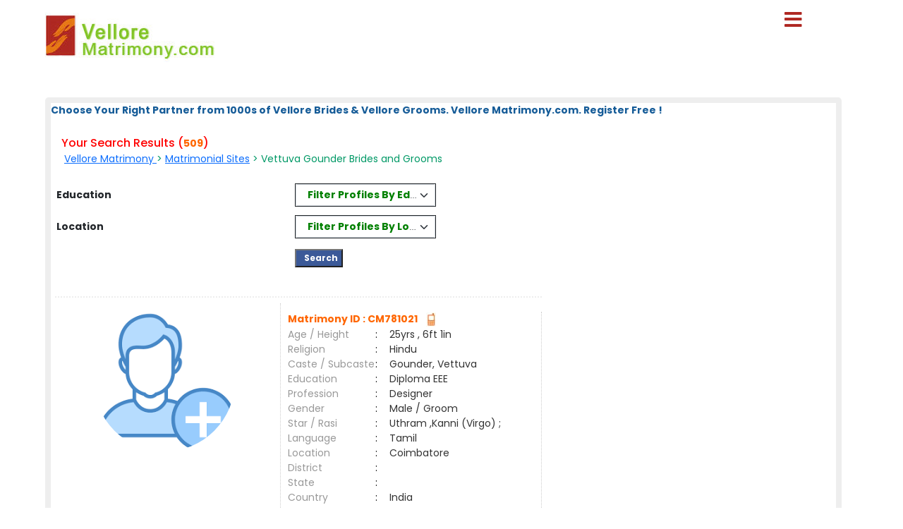

--- FILE ---
content_type: text/html; charset=utf-8
request_url: https://www.vellorematrimony.com/matrimonial/31/vettuvagounder/
body_size: 28299
content:

<!DOCTYPE html PUBLIC "-//W3C//DTD XHTML 1.0 Transitional//EN" "http://www.w3.org/TR/xhtml1/DTD/xhtml1-transitional.dtd">
<html xmlns="http://www.w3.org/1999/xhtml">
<head>        


<style>

#result_wrapper {
    margin: 0 auto !important;
    width: 90% !important;
}

</style>

<title>
	Vettuva Gounder Brides / Female / Girls, Grooms / Male / Boys, Vellore Matrimony, Marriage Site 
</title><meta name="description" content="Search 1000s of Vettuva Gounder Brides, Grooms, Girls, Boys, Female, Male From Vellore Matrimony.Com - Tamil Nadu No.1 Marriage Site - Since 2001 - Register Free" /><meta name="keywords" content="Vettuva Gounder Brides, Vettuva Gounder Female, Vettuva Gounder Girls, Vettuva Gounder Grooms, Vettuva Gounder Male, Vettuva Gounder Boys, Vettuva Gounder Matrimony, Vettuva Gounder Marriage Site, Vettuva Gounder Marriage Bureau, Tamil Matrimony, Tamil Matrimonial" />
<meta name="google-site-verification" content="YCOx8g33ZFQh9b-0MHhEXAgdb6CGDBxK2vOXW7rzWiE" />
<meta name="Owner" content="vellorematrimony.com" />
<meta name="copyright" content="Vellorematrimony.com Matrimonials" />
<meta name="Author" content="VelloreMatrimony.com Vellore Matrimonial Team" />
<meta name="robots" content="all,noodp,noydir" /><meta name="audience" content="all" /><meta name="subject" content="matrimonial, matrimonial profiles, search bride groom, free matrimonials" /><meta name="distribution" content="global" /><meta name="page-type" content="Matrimonial - India" /><meta http-equiv="Content-Language" content="en" /><meta http-equiv="content-type" content="text/html; charset=UTF-8" /><meta name="viewport" content="width=device-width, initial-scale=1" /><meta http-equiv="cache-control" content="no-cache" /><meta http-equiv="pragma" content="no-cache" /><meta http-equiv="content-type" content="text/html; charset=utf-8" /><link href="https://imgs.ArakkonamMatrimony.com/Arakonam_css/8lak-css_new.css" rel="stylesheet" type="text/css" /><link href="https://imgs.arakkonammatrimony.com/css/seo-sprite.css" rel="stylesheet" type="text/css" /><link href="https://imgs.arakkonammatrimony.com/css/submaster-new.css" rel="Stylesheet" type="text/css" /><link href="https://imgs.ArakkonamMatrimony.com/Arakonam_css/submstr-customized.css" rel="Stylesheet" type="text/css" />
    
    <script type="text/javascript" src="https://imgs.arakkonammatrimony.com/js/jquery-1.4.2.min.js"></script>
     <script type="text/javascript" src=" https://imgs.arakkonammatrimony.com/js/script.js"></script>
 
   
     
 
   <script type="text/javascript" src="https://ajax.googleapis.com/ajax/libs/jquery/3.1.1/jquery.min.js"></script>
    <link rel="stylesheet" href="https://maxcdn.bootstrapcdn.com/bootstrap/3.3.7/css/bootstrap.min.css" /> 
 <script type="text/javascript" src="https://maxcdn.bootstrapcdn.com/bootstrap/3.3.7/js/bootstrap.min.js"></script>
<script type="text/javascript" src="https://davidstutz.github.io/bootstrap-multiselect/dist/js/bootstrap-multiselect.js"></script>
    <link rel="stylesheet" href="https://davidstutz.github.io/bootstrap-multiselect/dist/css/bootstrap-multiselect.css" type="text/css" />
 

<link href="https://imgs.arakkonammatrimony.com/css/search-results-sprite.css" rel="Stylesheet" type="text/css" />
<link href="https://imgs.arakkonammatrimony.com/css/search_result_UI_new.css" rel="Stylesheet" type="text/css" /> 
  <script language="javascript" type="text/javascript">

      function downloadJSAtOnload() {
          
          var element = document.createElement("script");
          element.src = "https://imgs.arakkonammatrimony.com/js/optIndex_New_update.js";
          document.body.appendChild(element);

          var element1 = document.createElement("script");
          element1.src = "https://imgs.arakkonammatrimony.com/js/seourl.js";
          document.body.appendChild(element1);
          
          var element3 = document.createElement("script");
          element3.src = "https://imgs.arakkonammatrimony.com/js/dist-drop.js";
          document.body.appendChild(element3);

          var element2 = document.createElement("script");
          element2.src = "https://imgs.arakkonammatrimony.com/js/jquery-1.4.2.min.js";
          document.body.appendChild(element2);

          
      }
      
      // Check for browser support of event handling capability
      if (window.addEventListener)
          window.addEventListener("load", downloadJSAtOnload, false);
      else if (window.attachEvent)
          window.attachEvent("onload", downloadJSAtOnload);
      else window.onload = downloadJSAtOnload;

      function addParameter(websitelink,bannerid,alternatetext ) {       
         var rowCount = $('.merunbox >tbody >tr').length-1;         
          bannerposition = Math.ceil(rowCount/2)
          $('.merunbox > tbody > tr:eq(' + bannerposition + ')').after('<tr><td colspan="2"><div style="align-content:center!important;"><a href=' + websitelink+' target="_blank"><img src="/handler.ashx?ImID=' + bannerid + '" class="alldevices" alt=' + alternatetext+'></a></div></td></tr>');
         
      }

function Searchfilter()
{   
        var values = "";
        var listBox = document.getElementById("cnt_pagecontent_lstedusearch");
        for (var i = 0; i < listBox.options.length; i++) {
            if (listBox.options[i].selected) {
		if(values =="")
		  values =  listBox.options[i].value;
		else
                values +=   "#*#"+ listBox.options[i].value ;
            } 
	}	 
	document.getElementById("htxteduval").value = '#'+values +'#';

 var values1 = "";
        var listBox = document.getElementById("cnt_pagecontent_lstlocsearch");
        for (var i = 0; i < listBox.options.length; i++) {
            if (listBox.options[i].selected) {
		if(values1 =="")
		  values1 =  listBox.options[i].value;
		else
                values1 +=   "#*#"+ listBox.options[i].value ;
            } 
	}
	 
document.getElementById("htxtlocval").value = '#'+values1 +'#';

    
    return false;
}
</script>
<script type="text/javascript">
      $(document).ready(function () {
            $('#cnt_pagecontent_lstedusearch').multiselect({
	      includeSelectAllOption: true,
                enableFiltering: true, 
              maxHeight: 500,
              buttonWidth: '200px',
              enableCaseInsensitiveFiltering: true,
              numberDisplayed: 1,
	      selectAllText: "Select All" ,
 nonSelectedText: 'Filter Profiles By Education' 
            });
        });
  $(document).ready(function () {
            $('#cnt_pagecontent_lstlocsearch').multiselect({
                includeSelectAllOption: true,
                enableCaseInsensitiveFiltering: true,
                enableFiltering: true,
                maxHeight: 500,
		buttonWidth: '200px',
	        numberDisplayed: 1,
	        filterBehavior: 'both' ,		
		selectAllText: "Select All" ,
		 nonSelectedText: 'Filter Profiles By Location'
	 
            });
        }); 
 
 $('.multiselect').multiselect({
    checkboxName: function(option) {
        return _.uniqueId('multiselect_');
    }
});
    </script>
 
  <!-- end defer parsing implementation-->

     <style type="text/css">
/* .pagerStyle {width: 40px !important; padding: 5px 0;} */
.static-pager .pagerStyle {width: 40px !important; padding: 5px 0;}
.control-sub {width: 300px !important;}

        .style50
        {
            width: 190px;
        }
        .style51
        {
            width: 74px;
        }
       
    div.tooltips {
  position: relative;
  display: inline;
  white-space:normal;

    font-family:Times New Roman;
}
div.tooltips span {
  position: absolute;
  width:200px;
  color: #000;

  background: #fbf5e9;

 border: 1px solid #f84d2c;
  height:auto;
  line-height: 18px;
  margin-left:-15px;
  text-align:left;
  visibility: hidden;
   white-space:normal;
  border-radius: 7px;
     padding: 4px;
  font-size:11px;
 
}
div.tooltips span:before {
  content: '';
  position: absolute;
  top: 50%;
  right: 100%;
  margin-top: -12px;
  width:auto;height:auto;
   border-right: 12px solid #f84d2c;
  border-top: 12px solid transparent;
  border-bottom: 12px solid transparent;
  
}
div.tooltips span:after {
  content: '';
  position: absolute;
  top: 50%;
  right: 100%;
  margin-top: -8px;
  width: 0; height: 0;
  border-right: 8px solid #fbf5e9;
  border-top: 8px solid transparent;
  border-bottom: 8px solid transparent;
  white-space: normal;
 
}
div:hover.tooltips span {
  visibility: visible;
  opacity: 0.8;
  left: 100%;
  top: 50%;
  margin-top: -24.5px;
  margin-left: -2px;
  z-index: 999;
}
        .spanchk {
            font-size: 10px;
            color: Red;
            text-align: left;
            height: auto;
            width: auto;
        }

        .r-main-center .r-main-left h1 span {
            color: #f60;
        }

        #r-main-right {
            width: 98%;
            border: 8px solid #eeeeee;
            margin: 0;
        }

        #control {
            height: auto;
        }

        .control-sub {
            height: auto;
            margin: 0;
            padding: 0;
        }

        #control .control-sub table {
            width: auto !important;
        }

        .noF {
            padding: 0 10px;
        }

        .noflink hr {
            border: none;
            border-top: dashed 2px skyblue;
            color: #ffffff;
            background-color: #ffffff;
        }

        #result_wrapper {
            border: none;
            width: 960px;
            margin: 10px 0;
        }

        #r-content {
            width: auto;
            margin: 10px 0;
        }

        .r-content-right-top {
            width: 495px;
        }

        .r-content-top-1 {
            width: 360px;
            margin: 10px 0 0 0;
            padding: 0;
        }

        .r-content-top-2 {
            width: 125px;
        }

        .r-content-top-btn {
            height: auto;
            margin: 0 auto 5px auto;
            text-align: center;
        }

        tr td.search-result-actions-yellow a.btnview {
    background: #F2B705 !important;
    font-weight: normal !important;
    text-decoration: none;
}

tr td.search-result-actions-red a.btnview {
    background: #AF2822 !important;
    font-weight: normal !important;
    text-decoration: none;
}

#r-content .r-content-left img {
    width: 120px;
    height: 120px;
    object-fit: cover;
    border-radius: 50%;
    object-position: top center;
}

        @media only screen and (max-width: 769px) {
            .reg_form {
                display: none;
            }

            #result_wrapper,#r-main-right,.r-content-top-1,.r-content-top-2
            {
                width:100% !important;
            }
            .r-content-top-btn
            {
                width:auto !important;
            }

            
        }
        
    </style>
<link href="https://imgs.arakkonammatrimony.com/css/search_result_UI_new.css" rel="Stylesheet" type="text/css" /> 
    <style type="text/css">
        @media only screen and (max-width: 769px) {
            .r-content-right-top
            {
                width:auto !important;
            }
            .r-content-photo
            {
                margin:0px !important;
            }
            .sub-d-center-left1 h1, .sub-d-center-left1 h2 {margin-left: 0px !important;}
            .sub-d-center-left1 span, .sub-d-center-left1 span a {margin-left: 0px !important; color:#333; text-decoration: none;}
            
        }
         /*@media only screen and (max-width: 1023px) {
             .modelimgwrapper-lock-dimension {
                 width: 220px !important;
                 height: 310px !important;
             }
         }*/
         .multiselect-container .dropdown-item {width:15% !important;}
    </style>
   


<!-- google+ aysnc. load -->


    <style type="text/css">

.header_wrapper {
    max-width: 90% !important;
    height:auto !important;
}
#r-main-right {
    margin-top: 50px;
}
.header_wrapper_logo_name {display:none;}

     ul.menu {list-style:none; margin:0; padding:0}
ul.menu * {margin:0; padding:0}
ul.menu a {display:block; color:#000; text-decoration:none; }
ul.menu li {position:relative; float:left; margin-right:2px; z-index:1}
ul.menu ul {
	position:absolute;
	top:38px;
	background:#fff;
	display:none;
	opacity:0;
	list-style:none;
	
}
ul.menu li:hover >ul{
	display: block !important;
	opacity: 1;
}

ul.menu ul li {  border:1px solid #aaa; border-top:none;  margin:0; }
ul.menu ul li a {
	width:200px;
	background:#fff;
	color:#f00;
	height:15px;
	display:block;
	padding-top: 5px;
	padding-right: 7px;
	padding-bottom: 5px;
	padding-left: 7px;
    text-align:left !important;
}
ul.menu ul li a:hover { color:#F90;
}
ul.menu ul ul {
	left:172px;
	top:-1px;
	z-index:1;

}
ul.menu .menulink {
	font-weight:bold;
	/*background-image:url(../images/nav-sep.jpg); background-repeat:no-repeat; background-position:right;*/
	text-align:center;
	font-size:14px;
	color:#fff;
	padding-top: 11px;
	padding-right: 7px;
	padding-bottom: 3px;
	padding-left: 1px;
	margin-right:4px;
	height: 20px;

	
}
ul.menu .menulink:hover, ul.menu .menuhover {
	color:#F90;
}
ul.menu .sub {background:#eee url(images/arrow.gif) 136px 8px no-repeat;}
ul.menu .topline {border-top:1px solid #aaa}
td, th, input, textarea, select, a, span, div ,p {
    font-size: 14px !important;
}
ul.menu ul li a
        {
            width:225px !important;
        }


.othersitelisks ul li::before {
    content: "";
    width: 10px;
    height: 10px;
    background: #F2B705;
    display: inline-block;
    position: absolute;
    top: 8px;
    left: -20px;
}






        @media only screen and (max-width: 767px) {
            ul.menu ul li a {
                width: max-content !important;
            }
        }
          @media only screen and (max-width: 1023px) {
            .nav li a, .nav_right a, ul.menu .menulink {
                font-size: 14px !important;
            }
        }
        .style45,.nav_top1, .nav_top_logoff a  , .nav li a, .nav_right a, ul.menu .menulink
        {
            font-size:14px !important;
        }
        

            @media only screen and (min-width: 320px) and (max-width: 767px) {

          .header_wrapper_logo {width: 240px !important;}   
          
    }
    @media only screen and (max-width: 479px) {
	.r-content-top-1 table {width: 97% !important;}
}
    .pagerStyle	{border:rgb(44, 44, 44) 1px solid !important; background:#f5f5f5 !important;}
    #cnt_pagecontent_dgPager_Linkbutton1, #cnt_pagecontent_dgPager_lnknextbutton {color: #212529 !important;}
    #control .control-sub div {border:none !important;}
    </style>
<script type="text/javascript">
    (function () {
        var po = document.createElement('script'); po.type = 'text/javascript'; po.async = true;
        po.src = 'https://apis.google.com/js/plusone.js?onload=onLoadCallback';
        var s = document.getElementsByTagName('script')[0]; s.parentNode.insertBefore(po, s);
    })();

</script>
<!-- end google+ aysnc. load -->
        
    <script type="text/javascript">
        window.onscroll = function () { scrollFunction() };


        function scrollFunction() {
            if (document.body.scrollTop > 100 || document.documentElement.scrollTop > 100) {
                document.getElementById("myBtn").style.display = "block";
            } else {
                document.getElementById("myBtn").style.display = "none";
            }
        }

        // When the user clicks on the button, scroll to the top of the document
        function topFunction() {
            document.body.scrollTop = 0;
            document.documentElement.scrollTop = 0;
        }

    </script>

  <link rel="stylesheet" href="https://cdnjs.cloudflare.com/ajax/libs/font-awesome/5.15.3/css/all.min.css" /><link rel="stylesheet" href="https://imgs.ArakkonamMatrimony.com/Arakonam_css/NewDesign/assets/style.css" /><link href="https://cdn.jsdelivr.net/npm/bootstrap@5.0.2/dist/css/bootstrap.min.css" rel="stylesheet" />

  
  <script>
$('.menubtn').click(function(){
  $(this).toggleClass("click");
  $('.sidebar').toggleClass("show");
});
function myFunction(){
    $(this).toggleClass("click");
  $('.sidebar').toggleClass("show");
}
function myFunctions(){
  $("#showsidebar").removeClass("show");
}
$('.feat-btn').click(function(){
  $('nav ul .feat-show').toggleClass("show");
  $('nav ul .first').toggleClass("rotate");
});
$('.serv-btn').click(function(){
  $('nav ul .serv-show').toggleClass("show1");
  $('nav ul .second').toggleClass("rotate");
});
$('nav ul li').click(function(){
  $(this).addClass("active").siblings().removeClass("active");
});
  </script>

  <script>
  window.addEventListener('mouseup',function(event){
          $("#showsidebar").removeClass("show");
  });  
  </script>

  <div class="menubtn" onclick="myFunction()">
     <span class="fas fa-bars"> </span>
    
    
</div>
  
<nav class="sidebar" id="showsidebar">
 <span class="sidebarclose" onclick="myFunctions()"> X </span>
    <ul>
        <li style="list-style: none;"><a href="http://www.vellorematrimony.com/index.aspx" title="Home" style="color:#000;">Home</a></li>
        <li style="list-style: none;"><a href="http://www.vellorematrimony.com/search/matrimonial-search-profiles.aspx" title="Search Profile" style="color:#000;">Search Profile</a></li>
        <li style="list-style: none;"><a href="http://www.vellorematrimony.com/registration/matrimonial-registration-form.aspx" title="Free Register" style="color:#000;">Free Register</a></li>
        <li style="list-style: none;"><a href="http://www.vellorematrimony.com/payment/payment-options.aspx" title="Membership" style="color:#000;">Membership</a></li>
        <li style="list-style: none;"><a href="http://www.vellorematrimony.com/profile/matrimonial-myhome.aspx" title="Member Login" style="color:#000;">Member Login</a></li>
        <li style="list-style: none;"><a href="http://www.vellorematrimony.com/common-matrimonial/contactus.aspx"   title="Contact Us" style="color:#000;"> Contact Us</a></li>
        <li style="list-style: none;"><a href="http://www.vellorematrimony.com/common-matrimonial/tamilnadu-districts-wise-matrimony-sites.aspx" title="District Sites" style="color:#000;">District Sites</a></li>
	<li style="list-style: none;"><a href="http://www.vellorematrimony.com/common-matrimonial/tamilnadu-community-wise-matrimony-sites.aspx" title="Community Sites">Community Sites</a></li>
    </ul>
  </nav>


</head>
<body id="dist-show1" onload="loadJs();" class="submaster">

<!-- facebook api includes -->
<div id="fb-root"></div>
<script type="text/javascript">    (function (d, s, id) {
        var js, fjs = d.getElementsByTagName(s)[0];
        if (d.getElementById(id)) return;
        js = d.createElement(s); js.id = id;
        js.src = "//connect.facebook.net/en_US/all.js#xfbml=1";
        fjs.parentNode.insertBefore(js, fjs);
    } (document, 'script', 'facebook-jssdk'));</script>
<!-- end api includes -->

       <form method="post" action="/matrimonial/31/vettuvagounder/" id="MatriForm">
<div class="aspNetHidden">
<input type="hidden" name="__EVENTTARGET" id="__EVENTTARGET" value="" />
<input type="hidden" name="__EVENTARGUMENT" id="__EVENTARGUMENT" value="" />
<input type="hidden" name="__VIEWSTATE" id="__VIEWSTATE" value="/[base64]/[base64]/[base64]" />
</div>

<script type="text/javascript">
//<![CDATA[
var theForm = document.forms['MatriForm'];
if (!theForm) {
    theForm = document.MatriForm;
}
function __doPostBack(eventTarget, eventArgument) {
    if (!theForm.onsubmit || (theForm.onsubmit() != false)) {
        theForm.__EVENTTARGET.value = eventTarget;
        theForm.__EVENTARGUMENT.value = eventArgument;
        theForm.submit();
    }
}
//]]>
</script>


<script src="/WebResource.axd?d=Wwn9v3G-zTAjuzy3pulaxKaZOnuAGbSy62-jCDyREnh0LpgZiNmi8NVGEm4sZXgiPMeOn4E-k_2ZzvLGIFVs-tvI6x-EJdt3L_6PAM9Igxw1&amp;t=638901739900000000" type="text/javascript"></script>


<script src="/ScriptResource.axd?d=qPbqtnVGimxxsQnciSrcQeJjHup7N7Rvz7-GnpiOI7qpvMF6H8TIK0QOdoeOLSeVaqfTVEFq-HvQbBjPrizBtCgejPrlwAsCN-vt2SDhLbP8Nll3awNBzGLWlX0Kchr_dXU34BbN932WVYpdUwbOtidGcIF4J7n8-Qurrvuwc4Rme5mfV05yOmrvurmgE1eU0&amp;t=5c0e0825" type="text/javascript"></script>
<script type="text/javascript">
//<![CDATA[
if (typeof(Sys) === 'undefined') throw new Error('ASP.NET Ajax client-side framework failed to load.');
//]]>
</script>

<script src="/ScriptResource.axd?d=SJ2ipl1FneBOX62t7noviDMiEsArkup3ImxWFLOnbLqHMzVZ-ROhV6awZiMv7z77U0GzC9Cdy2GeO3TC4o8tbv8xUgZspqDd5lXgUK7EVrOlD088NAV06NkA9czyi7IOx4ATQKHIPZcYstqyntcC-bHjVOw6fPgrK05TZdqgEYHd3d_TK3K99OCWPE-Hd4fm0&amp;t=5c0e0825" type="text/javascript"></script>
<div class="aspNetHidden">

	<input type="hidden" name="__VIEWSTATEGENERATOR" id="__VIEWSTATEGENERATOR" value="A6DA5850" />
</div>
    <script type="text/javascript">
//<![CDATA[
Sys.WebForms.PageRequestManager._initialize('ctl00$ScriptManager1', 'MatriForm', [], [], [], 600, 'ctl00');
//]]>
</script>

    <div class="header_wrapper">
     <div class="header_wrapper_logo_main">
   <div class="header_wrapper_logo">
  <a href="http://www.vellorematrimony.com/index.aspx">
  <input type="image" name="ctl00$imgheader" id="imgheader" title="Vellore&#39;s No.1 Matrimonial Portal" src="http://imgs.arakkonammatrimony.com/changed-logos/vellore.jpg" alt="Vellore Matrimony" /> </a></div>
         
       

        
    </div>
    <div class="header_right">
         <div id="headerWrapper" class="header_wrapper_logo_name"><a href='http://www.Matrimony4Tamil.com' class='logobottomtext'>From Matrimony 4 Tamil.Com - Since 2001</a></div>

   

   
    
   
  
  
  </div>
        
</div>
     <div class="content_wrapper">
<!--float login starts here-->
<div style="position:relative">
<div id="Panel1" onkeypress="javascript:return WebForm_FireDefaultButton(event, &#39;ImageButton3&#39;)">
	
<div class="float_login">
  
    <div class="f-log-row">
      <div class="f-l-lab">Matrimony ID / Email ID</div>
     <input name="ctl00$way" type="text" id="way" />
    </div>
    <div class="f-log-row">
      <div class="f-l-lab">Password</div>
      <input name="ctl00$credential" type="password" id="credential" />
    </div>
    <div class="f-log-row2" align="right">
    <div class="f-log-row4">
     <a href="http://www.vellorematrimony.com/forgotpassword/forget-password.aspx">Forgot Password ?</a></div>
      <input type="image" name="ctl00$ImageButton3" id="ImageButton3" src="http://imgs.arakkonammatrimony.com/images/sigin.jpg" alt="Matrimony Login" />  
    </div>   
  </div>
  
</div>
	<div class="dist-drop">
     
    </div>
    
    <div class="call-drop">
    <div class="c-dr-row">+91 - 94432 11011</div>
    <div class="c-dr-row">+91 - 95850 11011</div>
    <div class="c-dr-row">+91 - 97862 11011</div>
    <div class="c-dr-row1">+91 - 80988 49123</div>
    </div>
    
    <div class="help-drop">
    <div class="h-dr-row"><a href="http://www.vellorematrimony.com/common-matrimonial/help.aspx">FAQ</a></div>
    <div class="h-dr-row"><a href="http://www.vellorematrimony.com/common-matrimonial/matrimonial-sitemap.aspx">Site Map</a></div>
    <div class="h-dr-row1"><a href="http://www.vellorematrimony.com/common-matrimonial/contactus.aspx">Contact Us</a></div>
    </div>
  </div>
  <!--float login ends-->







<style type="text/css">   

 .btn-group
{
 border-style: solid;
width:100%; 
border-width: thin;
}
.multiselect-selected-text
{
color:Green;
font-weight: bold;
}
button {
    appearance: auto;
    -webkit-writing-mode: horizontal-tb !important;
    text-rendering: auto;
    color: black ;
    letter-spacing: normal;
    word-spacing: normal;
    text-transform: none;
    text-indent: 5px;
    text-shadow: none;
    display: block;
    text-align: left;
    align-items: flex-start;
    cursor: default;
    background-color:white;
    box-sizing: border-box;
    margin: 0em;
    font: 200 11.3333px Arial;
    padding: 5px 6px;
 
    border-width: 0px;
    border-style: outset;
    border-color: -internal-light-dark(rgb(118, 118, 118), rgb(133, 133, 133));
    border-image: initial;
    border-radius: 2px;
    
}

.multiselect-container .multiselect-option.active:not(.multiselect-active-item-fallback), .multiselect-container .multiselect-group.active:not(.multiselect-active-item-fallback), 
.multiselect-container .multiselect-all.active:not(.multiselect-active-item-fallback), .multiselect-container .multiselect-option:not(.multiselect-active-item-fallback):active,
 .multiselect-container .multiselect-group:not(.multiselect-active-item-fallback):active, .multiselect-container .multiselect-all:not(.multiselect-active-item-fallback):active {
    background-color: white;
    color: black;
  
}
.dropdown-menu {
    position: absolute;
    top: 100%;
    left: 0;
    z-index: 1000;
    display: none;
    float: left;
    min-width: 100%;
    padding: 5px 0;
    margin: 2px 0 0;
    font-size: 14px;
    text-align: left;
    list-style: none;
    background-color: #fff;
    -webkit-background-clip: padding-box;
    background-clip: padding-box;
    border: 1px solid #ccc;
    border: 1px solid rgba(0,0,0,.15);
    border-radius: 4px;
    -webkit-box-shadow: 0 6px 12px rgb(0 0 0 / 18%);
    box-shadow: 0 6px 12px rgb(0 0 0 / 18%);
}
 </style>
    <div id="result_wrapper">

  <!--float login ends-->

<div id="result-main">

<div id="r-main-right">

<!--brides-starts-->
<div id="sub-d-center1" class="r-main-center">
<div class="sub-d-center-left1 r-main-left">
 
     <span id="cnt_pagecontent_lbltitle" style="color:#165C98;font-size:9pt;font-weight:bold;">Choose Your Right Partner from 1000s of Vellore Brides & Vellore Grooms. Vellore Matrimony.com. Register Free !</span><br /><br />
	 
<h1 style="Color:red;">Your Search Results (<span id="cnt_pagecontent_msg6" class="bodysg" style="font-weight:bold;">509</span>)</h1>
<h2>&nbsp;<span id="cnt_pagecontent_msg" class="bodysg" style="font-weight:normal;"><a href='http://www.vellorematrimony.com'>Vellore Matrimony </a> &gt; <a href='http://www.vellorematrimony.com/tamilmatrimony/matrimonial-links.aspx'>Matrimonial Sites</a> > Vettuva Gounder Brides and Grooms</span> &nbsp;<span id="cnt_pagecontent_districtMsg" class="bodysg" style="font-weight:normal;"></span> 
    </h2>  </BR></BR>
 </div> 
<table  width="100%"  >
<tr>
<td   class="style01" width="30%" Height="45px"><span style="color:red">&nbsp;&nbsp;</span><b>Education</b></td>

<td class="style01">&nbsp;</td> 

                                        <td colspan="4" class="style01"  >
 
<select size="4" name="ctl00$cnt_pagecontent$lstedusearch" multiple="multiple" id="cnt_pagecontent_lstedusearch" multiple="multiple" name=" []" style="width:70%;">
	<option value="Bachelors - Engineering/ Computers">B.E / B.Tech</option>
	<option value="Bachelors - Arts/ Science/Commerce/Others">Graduates - All</option>
	<option value="Masters - Engineering/ Computers">M.E / M.Tech / M.C.A</option>
	<option value="Masters - Arts/ Science/Commerce/Others">Post Graduates - All</option>
	<option value="Management - BBA/ MBA/Others">BBA / MBA</option>
	<option value="Medicine - General/ Dental/ Surgeon/Others">MBBS / B.D.S / Nurse</option>
	<option value="Legal - BL/ ML/ LLB/ LLM/Others">Legal [BL/ML/LLB]</option>
	<option value="Service - IAS/ IPS/Others">Service IAS/IPS/Others</option>
	<option value="Phd">Phd</option>
	<option value="Diploma">Diploma</option>
	<option value="ITI"> ITI</option>
	<option value="Higher Secondary/Secondary"> Hr.Sec and Below</option>
	<option value="SSLC">SSLC</option>
	<option value="ESSLC">ESSLC</option>

</select> 
 
 </td>
 <td class="style01">&nbsp;</td>
</tr>
 <tr  Height="45px">
<td class="style01"  width="30%"><span style="color:red">&nbsp;&nbsp;</span><b>Location</b></td>

<td class="style01">&nbsp;</td> 
<td colspan="4" class="style01">
 
<select size="4" name="ctl00$cnt_pagecontent$lstlocsearch" multiple="multiple" id="cnt_pagecontent_lstlocsearch" multiple="multiple" name=" []" style="width:70%;">
	<option value="Ariyalur">Ariyalur</option>
	<option value="Chennai">Chennai</option>
	<option value="Coimbatore">Coimbatore</option>
	<option value="Cuddalore">Cuddalore</option>
	<option value="Dharmapuri">Dharmapuri</option>
	<option value="Dindigul">Dindigul</option>
	<option value="Erode">Erode</option>
	<option value="Kallakkurichi">Kallakkurichi</option>
	<option value="Kanchipuram">Kanchipuram</option>
	<option value="Kanyakumari">Kanyakumari</option>
	<option value="Karur">Karur</option>
	<option value="Krishnagiri">Krishnagiri</option>
	<option value="Madurai">Madurai</option>
	<option value="Mayiladuthurai">Mayiladuthurai</option>
	<option value="Nagapattinam">Nagapattinam</option>
	<option value="Namakkal">Namakkal</option>
	<option value="Nilgiris">Nilgiris</option>
	<option value="Perambalur">Perambalur</option>
	<option value="Pondicherry">Pondicherry</option>
	<option value="Puducherry">Puducherry</option>
	<option value="Pudukkottai">Pudukkottai</option>
	<option value="Ramanathapuram">Ramanathapuram</option>
	<option value="Salem">Salem</option>
	<option value="Sivagangai">Sivagangai</option>
	<option value="Tenkasi">Tenkasi</option>
	<option value="Thanjavur">Thanjavur</option>
	<option value="Theni">Theni</option>
	<option value="Thiruvannamalai">Thiruvannamalai</option>
	<option value="Tiruchirappalli">Tiruchirappalli</option>
	<option value="Tirunelveli">Tirunelveli</option>
	<option value="Tirupur">Tirupur</option>
	<option value="Tiruvarur">Tiruvarur</option>
	<option value="Trivandrum">Trivandrum</option>
	<option value="Tuticorin">Tuticorin</option>
	<option value="Vellore">Vellore</option>
	<option value="Villupuram">Villupuram</option>
	<option value="Virudhunagar">Virudhunagar</option>
	<option value="Other Than TN">Other than Tamilnadu</option>
	<option value="NRI Profile">NRI</option>

</select> 
  &nbsp;&nbsp;&nbsp;
</td>

<td>&nbsp;
 </td>
</tr>
<tr style="height:45px;">
<td>&nbsp; </td>
 <td class="style01">&nbsp;</td>
<td colspan="4" style="HorizontalAlign="Center" >
<input type="submit" name="ctl00$cnt_pagecontent$ImageButton2" value="   Search " onclick="return Searchfilter();" id="cnt_pagecontent_ImageButton2" Name="ImageButton1" class="btnserfil" />
</td>
 <td class="style01">&nbsp;</td>
</tr>
 
</table>
 
</div><!--r-center-end-->
<!-- 1st start -->
<div align="center"></div>
      <div style="align-content:center !important;">
   <a id="cnt_pagecontent_topbnranchor" target="_blank" style="display:none;"><img id="cnt_pagecontent_topbnrimg" class="alldevices" /></a>
        </div>
<table class="merunbox" cellspacing="1" cellpadding="3" NextPageText="Next" id="cnt_pagecontent_dtgCusts" style="color:Black;width:100%;">
	<tr>
		<td>&nbsp;</td><td>&nbsp;</td>
	</tr><tr>
		<td></td><td> 
                                                  
<div class="r-content-seo" id="r-content">
<div   class="r-content-left modelimgwrapper-dimension">

  <div  class="r-content-photo modelimg-dimension" style="text-align:center;border:none !important;"  >
  

 
                                            <a href='http://www.vellorematrimony.com/profile/viewprofile1.aspx?MatriID=ZmALm/lClG7Wq0o/5fYHag=='>
                                                
  <img src="https://imgs.arakkonammatrimony.com/images/male-icon.png?a=1&lev=&protect=No" alt="CM781021"  border="0"  style="width:200px !important;height:200px !important"   />

                                                   
  <div style="text-align:center;color:#333;padding-top:5px;">  </div>
                                                     </a>
  </div>
</div>
<div class="r-content-right-top">
<div class="r-content-top-1">
<table width="326" border="0" cellspacing="0" cellpadding="0">
    <tr>
      <td height="22" colspan="3" style="font-size:14px; color:#F60; font-weight:bold;">
         
  
          Matrimony ID  : CM781021&nbsp;
                    
  <a href='http://www.vellorematrimony.com/profile/viewprofile.aspx?MatriID=CM781021'> </a>&nbsp;
      
     <a href='http://www.vellorematrimony.com/profile/viewprofile.aspx?MatriID=CM781021'><img class="mobile" src="http://imgs.arakkonammatrimony.com/images/img_trans.gif" alt="" />
      
     </td>
      </tr>
    <tr>
      <td width="124" height="20" style="color:#999">Age / Height</td>
      <td width="20">:</td>
      <td width="182" style="color:#333"> 25yrs 
                                                 , 6ft 1in</td>
      </tr>
    <tr>
      <td height="21" style="color:#999">Religion </td>
      <td height="21">:</td>
      <td height="21" style="color:#333"><span id="cnt_pagecontent_dtgCusts_lblreligion_0">Hindu</span>&nbsp;</td>
      </tr>
      <tr>
          <td height="21" style="color:#999">Caste / Subcaste</td>
          <td height="21">:&nbsp;</td>
          <td height="21" style="color:#333">Gounder, Vettuva</td>
      </tr>
    <tr>
      <td height="19" style="color:#999">Education</td>
      <td height="19">:</td>
      <td height="19" style="color:#333">Diploma EEE </td>
      </tr>
    <tr>
      <td height="20" style="color:#999">Profession</td>
      <td>:</td>
      <td style="color:#333"> Designer</td>
      </tr>
      
      
       <tr>
                                                    <td height="20" style="color: #999">Gender</td>
                                                    <td>:</td>
                                                    <td style="color: #333">
                                                        Male / Groom &nbsp;</td>
                                                </tr>
                                                        <tr id="cnt_pagecontent_dtgCusts_trrasi_0">
			<td height="20" style="color: #999">Star / Rasi</td>
			<td>:&nbsp;</td>
			<td style="color: #333">
                                                        Uthram                                             
                                                  ,Kanni (Virgo)                                     ; </td>
		</tr>
		
                                                  <tr>
                                                    <td height="20" style="color:#999">Language</td>
                                                    <td>:</td>
                                                    <td style="color:#333">Tamil                                              &nbsp;</td>
                                                </tr>
                                                <tr>
                                                    <td height="20" style="color: #999">Location</td>
                                                    <td>:</td>
                                                    <td style="color: #333">
                                                        Coimbatore  &nbsp;</td>
                                                </tr>
                                                <tr>
                                                    <td height="20" style="color: #999">District</td>
                                                    <td>:</td>
                                                    <td style="color: #333">
                                                         &nbsp;</td>
                                                </tr>
                                                                                                <tr>
                                                    <td height="20" style="color: #999">State</td>
                                                    <td>:&nbsp;</td>
                                                    <td style="color: #333">
                                                         
                                                   </td>
                                                </tr>
                                                <tr>
                                                    <td height="20" style="color: #999">Country</td>
                                                    <td>:&nbsp;</td>
                                                    <td style="color: #333">
                                                        India 
                                                   </td>
                                                </tr>
                     <tr>
        <td class="padding15 search-result-actions-red"><a class="btnview" href='http://www.vellorematrimony.com/profile/viewprofile.aspx?MatriID=CM781021'>&nbsp;View Contact</a>                                                                                                                                       </td>
                                            <td>&nbsp;</td>
                                            <td class="padding15 search-result-actions-yellow"><a class="btnview" href='http://www.vellorematrimony.com/profile/viewprofile1.aspx?MatriID=ZmALm/lClG7Wq0o/5fYHag==' > View Full Profile</a>                                                 </td>
      </tr>

   
  </table>
  </div>
 
</div>
</div><!--r-content-end-->
                                                     
                                                                        

                                                  </td>
	</tr><tr>
		<td></td><td> 
                                                  
<div class="r-content-seo" id="r-content">
<div   class="r-content-left">

  <div  class="r-content-photo" style="text-align:center;border:none !important;"  >
  

 
                                            <a href='http://www.vellorematrimony.com/profile/viewprofile1.aspx?MatriID=8tQGsjQPQT4LIUXvuhNi/A=='>
                                                
  <img src="https://imgs.arakkonammatrimony.com/photo/read_Mainphoto_big_image.aspx?id=549029&lev=Yes&protect=No" alt="CM780977"  border="0"  style="width:290px !important;height:331px !important"   />

                                                   
  <div style="text-align:center;color:#333;padding-top:5px;">  </div>
                                                     </a>
  </div>
</div>
<div class="r-content-right-top">
<div class="r-content-top-1">
<table width="326" border="0" cellspacing="0" cellpadding="0">
    <tr>
      <td height="22" colspan="3" style="font-size:14px; color:#F60; font-weight:bold;">
         
  
          Matrimony ID  : CM780977&nbsp;
                    
  <a href='http://www.vellorematrimony.com/profile/viewprofile.aspx?MatriID=CM780977'> </a>&nbsp;
      
     <a href='http://www.vellorematrimony.com/profile/viewprofile.aspx?MatriID=CM780977'><img class="mobile" src="http://imgs.arakkonammatrimony.com/images/img_trans.gif" alt="" />
      
     </td>
      </tr>
    <tr>
      <td width="124" height="20" style="color:#999">Age / Height</td>
      <td width="20">:</td>
      <td width="182" style="color:#333"> 36yrs 
                                                 , 5ft 6in</td>
      </tr>
    <tr>
      <td height="21" style="color:#999">Religion </td>
      <td height="21">:</td>
      <td height="21" style="color:#333"><span id="cnt_pagecontent_dtgCusts_lblreligion_1">Hindu</span>&nbsp;</td>
      </tr>
      <tr>
          <td height="21" style="color:#999">Caste / Subcaste</td>
          <td height="21">:&nbsp;</td>
          <td height="21" style="color:#333">Gounder, Vettuva</td>
      </tr>
    <tr>
      <td height="19" style="color:#999">Education</td>
      <td height="19">:</td>
      <td height="19" style="color:#333">B.E ECE</td>
      </tr>
    <tr>
      <td height="20" style="color:#999">Profession</td>
      <td>:</td>
      <td style="color:#333"> IT and Engineering</td>
      </tr>
      
      
       <tr>
                                                    <td height="20" style="color: #999">Gender</td>
                                                    <td>:</td>
                                                    <td style="color: #333">
                                                        Male / Groom &nbsp;</td>
                                                </tr>
                                                        <tr id="cnt_pagecontent_dtgCusts_trrasi_1">
			<td height="20" style="color: #999">Star / Rasi</td>
			<td>:&nbsp;</td>
			<td style="color: #333">
                                                        Ayilyam                                            
                                                  ,Katagam (Cancer)                                  ; </td>
		</tr>
		
                                                  <tr>
                                                    <td height="20" style="color:#999">Language</td>
                                                    <td>:</td>
                                                    <td style="color:#333">Tamil                                              &nbsp;</td>
                                                </tr>
                                                <tr>
                                                    <td height="20" style="color: #999">Location</td>
                                                    <td>:</td>
                                                    <td style="color: #333">
                                                        Coimbatore &nbsp;</td>
                                                </tr>
                                                <tr>
                                                    <td height="20" style="color: #999">District</td>
                                                    <td>:</td>
                                                    <td style="color: #333">
                                                        Coimbatore &nbsp;</td>
                                                </tr>
                                                                                                <tr>
                                                    <td height="20" style="color: #999">State</td>
                                                    <td>:&nbsp;</td>
                                                    <td style="color: #333">
                                                        Tamil Nadu 
                                                   </td>
                                                </tr>
                                                <tr>
                                                    <td height="20" style="color: #999">Country</td>
                                                    <td>:&nbsp;</td>
                                                    <td style="color: #333">
                                                        India 
                                                   </td>
                                                </tr>
                     <tr>
        <td class="padding15 search-result-actions-red"><a class="btnview" href='http://www.vellorematrimony.com/profile/viewprofile.aspx?MatriID=CM780977'>&nbsp;View Contact</a>                                                                                                                                       </td>
                                            <td>&nbsp;</td>
                                            <td class="padding15 search-result-actions-yellow"><a class="btnview" href='http://www.vellorematrimony.com/profile/viewprofile1.aspx?MatriID=8tQGsjQPQT4LIUXvuhNi/A==' > View Full Profile</a>                                                 </td>
      </tr>

   
  </table>
  </div>
 
</div>
</div><!--r-content-end-->
                                                     
                                                                        

                                                  </td>
	</tr><tr>
		<td></td><td> 
                                                  
<div class="r-content-seo" id="r-content">
<div   class="r-content-left">

  <div  class="r-content-photo" style="text-align:center;border:none !important;"  >
  

 
                                            <a href='http://www.vellorematrimony.com/profile/viewprofile1.aspx?MatriID=xow6kSfo/lC4MWs2qpOFvQ=='>
                                                
  <img src="https://imgs.arakkonammatrimony.com/photo/read_Mainphoto_big_image.aspx?id=548444&lev=Yes&protect=No" alt="CM780174"  border="0"  style="width:290px !important;height:331px !important"   />

                                                   
  <div style="text-align:center;color:#333;padding-top:5px;">  </div>
                                                     </a>
  </div>
</div>
<div class="r-content-right-top">
<div class="r-content-top-1">
<table width="326" border="0" cellspacing="0" cellpadding="0">
    <tr>
      <td height="22" colspan="3" style="font-size:14px; color:#F60; font-weight:bold;">
         
  
          Matrimony ID  : CM780174&nbsp;
                    
  <a href='http://www.vellorematrimony.com/profile/viewprofile.aspx?MatriID=CM780174'> <img src='https://imgs.arakkonammatrimony.com/images/horos.gif' border='0' width='20' height='10'></a>&nbsp;
      
     <a href='http://www.vellorematrimony.com/profile/viewprofile.aspx?MatriID=CM780174'><img class="mobile" src="http://imgs.arakkonammatrimony.com/images/img_trans.gif" alt="" />
      
     </td>
      </tr>
    <tr>
      <td width="124" height="20" style="color:#999">Age / Height</td>
      <td width="20">:</td>
      <td width="182" style="color:#333"> 29yrs 
                                                 , 5ft 9in                                           </td>
      </tr>
    <tr>
      <td height="21" style="color:#999">Religion </td>
      <td height="21">:</td>
      <td height="21" style="color:#333"><span id="cnt_pagecontent_dtgCusts_lblreligion_2">Hindu</span>&nbsp;</td>
      </tr>
      <tr>
          <td height="21" style="color:#999">Caste / Subcaste</td>
          <td height="21">:&nbsp;</td>
          <td height="21" style="color:#333">Gounder, Vettuva</td>
      </tr>
    <tr>
      <td height="19" style="color:#999">Education</td>
      <td height="19">:</td>
      <td height="19" style="color:#333">ITI                                               </td>
      </tr>
    <tr>
      <td height="20" style="color:#999">Profession</td>
      <td>:</td>
      <td style="color:#333"> Supervisors                                       </td>
      </tr>
      
      
       <tr>
                                                    <td height="20" style="color: #999">Gender</td>
                                                    <td>:</td>
                                                    <td style="color: #333">
                                                        Male / Groom &nbsp;</td>
                                                </tr>
                                                        <tr id="cnt_pagecontent_dtgCusts_trrasi_2">
			<td height="20" style="color: #999">Star / Rasi</td>
			<td>:&nbsp;</td>
			<td style="color: #333">
                                                        Maham                                              
                                                  ,Simmam (Leo)                                      ; </td>
		</tr>
		
                                                  <tr>
                                                    <td height="20" style="color:#999">Language</td>
                                                    <td>:</td>
                                                    <td style="color:#333">Tamil                                              &nbsp;</td>
                                                </tr>
                                                <tr>
                                                    <td height="20" style="color: #999">Location</td>
                                                    <td>:</td>
                                                    <td style="color: #333">
                                                        ERODE                                              &nbsp;</td>
                                                </tr>
                                                <tr>
                                                    <td height="20" style="color: #999">District</td>
                                                    <td>:</td>
                                                    <td style="color: #333">
                                                        Erode                                              &nbsp;</td>
                                                </tr>
                                                                                                <tr>
                                                    <td height="20" style="color: #999">State</td>
                                                    <td>:&nbsp;</td>
                                                    <td style="color: #333">
                                                        Tamil Nadu                                         
                                                   </td>
                                                </tr>
                                                <tr>
                                                    <td height="20" style="color: #999">Country</td>
                                                    <td>:&nbsp;</td>
                                                    <td style="color: #333">
                                                        India                                              
                                                   </td>
                                                </tr>
                     <tr>
        <td class="padding15 search-result-actions-red"><a class="btnview" href='http://www.vellorematrimony.com/profile/viewprofile.aspx?MatriID=CM780174'>&nbsp;View Contact</a>                                                                                                                                       </td>
                                            <td>&nbsp;</td>
                                            <td class="padding15 search-result-actions-yellow"><a class="btnview" href='http://www.vellorematrimony.com/profile/viewprofile1.aspx?MatriID=xow6kSfo/lC4MWs2qpOFvQ==' > View Full Profile</a>                                                 </td>
      </tr>

   
  </table>
  </div>
 
</div>
</div><!--r-content-end-->
                                                     
                                                                        

                                                  </td>
	</tr><tr>
		<td></td><td> 
                                                  
<div class="r-content-seo" id="r-content">
<div   class="r-content-left">

  <div  class="r-content-photo" style="text-align:center;border:none !important;"  >
  

 
                                            <a href='http://www.vellorematrimony.com/profile/viewprofile1.aspx?MatriID=IVuqtGArd9mFFof2kdRdWg=='>
                                                
  <img src="https://imgs.arakkonammatrimony.com/photo/read_Mainphoto_big_image.aspx?id=547865&lev=Yes&protect=No" alt="CM779418"  border="0"  style="width:290px !important;height:331px !important"   />

                                                   
  <div style="text-align:center;color:#333;padding-top:5px;">  </div>
                                                     </a>
  </div>
</div>
<div class="r-content-right-top">
<div class="r-content-top-1">
<table width="326" border="0" cellspacing="0" cellpadding="0">
    <tr>
      <td height="22" colspan="3" style="font-size:14px; color:#F60; font-weight:bold;">
         
  
          Matrimony ID  : CM779418&nbsp;
                    
  <a href='http://www.vellorematrimony.com/profile/viewprofile.aspx?MatriID=CM779418'> </a>&nbsp;
      
     <a href='http://www.vellorematrimony.com/profile/viewprofile.aspx?MatriID=CM779418'><img class="mobile" src="http://imgs.arakkonammatrimony.com/images/img_trans.gif" alt="" />
      
     </td>
      </tr>
    <tr>
      <td width="124" height="20" style="color:#999">Age / Height</td>
      <td width="20">:</td>
      <td width="182" style="color:#333"> 36yrs 
                                                 , 5ft 6in                                           </td>
      </tr>
    <tr>
      <td height="21" style="color:#999">Religion </td>
      <td height="21">:</td>
      <td height="21" style="color:#333"><span id="cnt_pagecontent_dtgCusts_lblreligion_3">Hindu</span>&nbsp;</td>
      </tr>
      <tr>
          <td height="21" style="color:#999">Caste / Subcaste</td>
          <td height="21">:&nbsp;</td>
          <td height="21" style="color:#333">Gounder, Vettuva</td>
      </tr>
    <tr>
      <td height="19" style="color:#999">Education</td>
      <td height="19">:</td>
      <td height="19" style="color:#333">SSLC                                              </td>
      </tr>
    <tr>
      <td height="20" style="color:#999">Profession</td>
      <td>:</td>
      <td style="color:#333"> Admin                                             </td>
      </tr>
      
      
       <tr>
                                                    <td height="20" style="color: #999">Gender</td>
                                                    <td>:</td>
                                                    <td style="color: #333">
                                                        Male / Groom &nbsp;</td>
                                                </tr>
                                                        <tr id="cnt_pagecontent_dtgCusts_trrasi_3">
			<td height="20" style="color: #999">Star / Rasi</td>
			<td>:&nbsp;</td>
			<td style="color: #333">
                                                        Swathi                                             
                                                  ,Tula (Libra)                                      ; </td>
		</tr>
		
                                                  <tr>
                                                    <td height="20" style="color:#999">Language</td>
                                                    <td>:</td>
                                                    <td style="color:#333">Tamil                                              &nbsp;</td>
                                                </tr>
                                                <tr>
                                                    <td height="20" style="color: #999">Location</td>
                                                    <td>:</td>
                                                    <td style="color: #333">
                                                        ERODE                                              &nbsp;</td>
                                                </tr>
                                                <tr>
                                                    <td height="20" style="color: #999">District</td>
                                                    <td>:</td>
                                                    <td style="color: #333">
                                                        Erode                                              &nbsp;</td>
                                                </tr>
                                                                                                <tr>
                                                    <td height="20" style="color: #999">State</td>
                                                    <td>:&nbsp;</td>
                                                    <td style="color: #333">
                                                        Tamil Nadu                                         
                                                   </td>
                                                </tr>
                                                <tr>
                                                    <td height="20" style="color: #999">Country</td>
                                                    <td>:&nbsp;</td>
                                                    <td style="color: #333">
                                                        India                                              
                                                   </td>
                                                </tr>
                     <tr>
        <td class="padding15 search-result-actions-red"><a class="btnview" href='http://www.vellorematrimony.com/profile/viewprofile.aspx?MatriID=CM779418'>&nbsp;View Contact</a>                                                                                                                                       </td>
                                            <td>&nbsp;</td>
                                            <td class="padding15 search-result-actions-yellow"><a class="btnview" href='http://www.vellorematrimony.com/profile/viewprofile1.aspx?MatriID=IVuqtGArd9mFFof2kdRdWg==' > View Full Profile</a>                                                 </td>
      </tr>

   
  </table>
  </div>
 
</div>
</div><!--r-content-end-->
                                                     
                                                                        

                                                  </td>
	</tr><tr>
		<td></td><td> 
                                                  
<div class="r-content-seo" id="r-content">
<div   class="r-content-left modelimgwrapper-dimension">

  <div  class="r-content-photo modelimg-dimension" style="text-align:center;border:none !important;"  >
  

 
                                            <a href='http://www.vellorematrimony.com/profile/viewprofile1.aspx?MatriID=WbPURz9rvgfQsqvnxuEgsg=='>
                                                
  <img src="https://imgs.arakkonammatrimony.com/images/female-icon.png?a=1&lev=&protect=No" alt="CM778923"  border="0"  style="width:200px !important;height:200px !important"   />

                                                   
  <div style="text-align:center;color:#333;padding-top:5px;">  </div>
                                                     </a>
  </div>
</div>
<div class="r-content-right-top">
<div class="r-content-top-1">
<table width="326" border="0" cellspacing="0" cellpadding="0">
    <tr>
      <td height="22" colspan="3" style="font-size:14px; color:#F60; font-weight:bold;">
         
  
          Matrimony ID  : CM778923&nbsp;
                    
  <a href='http://www.vellorematrimony.com/profile/viewprofile.aspx?MatriID=CM778923'> </a>&nbsp;
      
     <a href='http://www.vellorematrimony.com/profile/viewprofile.aspx?MatriID=CM778923'><img class="mobile" src="http://imgs.arakkonammatrimony.com/images/img_trans.gif" alt="" />
      
     </td>
      </tr>
    <tr>
      <td width="124" height="20" style="color:#999">Age / Height</td>
      <td width="20">:</td>
      <td width="182" style="color:#333"> 26yrs 
                                                 , 5ft 8in</td>
      </tr>
    <tr>
      <td height="21" style="color:#999">Religion </td>
      <td height="21">:</td>
      <td height="21" style="color:#333"><span id="cnt_pagecontent_dtgCusts_lblreligion_4">Hindu</span>&nbsp;</td>
      </tr>
      <tr>
          <td height="21" style="color:#999">Caste / Subcaste</td>
          <td height="21">:&nbsp;</td>
          <td height="21" style="color:#333">Gounder, Vettuva</td>
      </tr>
    <tr>
      <td height="19" style="color:#999">Education</td>
      <td height="19">:</td>
      <td height="19" style="color:#333">Computer Science</td>
      </tr>
    <tr>
      <td height="20" style="color:#999">Profession</td>
      <td>:</td>
      <td style="color:#333"> IT and Engineering</td>
      </tr>
      
      
       <tr>
                                                    <td height="20" style="color: #999">Gender</td>
                                                    <td>:</td>
                                                    <td style="color: #333">
                                                        Female / Bride &nbsp;</td>
                                                </tr>
                                                        <tr id="cnt_pagecontent_dtgCusts_trrasi_4">
			<td height="20" style="color: #999">Star / Rasi</td>
			<td>:&nbsp;</td>
			<td style="color: #333">
                                                        Chitirai                                           
                                                  ,Kanni (Virgo)                                     ; </td>
		</tr>
		
                                                  <tr>
                                                    <td height="20" style="color:#999">Language</td>
                                                    <td>:</td>
                                                    <td style="color:#333">Tamil                                              &nbsp;</td>
                                                </tr>
                                                <tr>
                                                    <td height="20" style="color: #999">Location</td>
                                                    <td>:</td>
                                                    <td style="color: #333">
                                                        Veerakeraklam &nbsp;</td>
                                                </tr>
                                                <tr>
                                                    <td height="20" style="color: #999">District</td>
                                                    <td>:</td>
                                                    <td style="color: #333">
                                                        Coimbatore &nbsp;</td>
                                                </tr>
                                                                                                <tr>
                                                    <td height="20" style="color: #999">State</td>
                                                    <td>:&nbsp;</td>
                                                    <td style="color: #333">
                                                        Tamil Nadu 
                                                   </td>
                                                </tr>
                                                <tr>
                                                    <td height="20" style="color: #999">Country</td>
                                                    <td>:&nbsp;</td>
                                                    <td style="color: #333">
                                                        India 
                                                   </td>
                                                </tr>
                     <tr>
        <td class="padding15 search-result-actions-red"><a class="btnview" href='http://www.vellorematrimony.com/profile/viewprofile.aspx?MatriID=CM778923'>&nbsp;View Contact</a>                                                                                                                                       </td>
                                            <td>&nbsp;</td>
                                            <td class="padding15 search-result-actions-yellow"><a class="btnview" href='http://www.vellorematrimony.com/profile/viewprofile1.aspx?MatriID=WbPURz9rvgfQsqvnxuEgsg==' > View Full Profile</a>                                                 </td>
      </tr>

   
  </table>
  </div>
 
</div>
</div><!--r-content-end-->
                                                     
                                                                        

                                                  </td>
	</tr><tr>
		<td colspan="2"></td>
	</tr>
</table>
                                  

<!-- end  -->



<!--brides-end-->


<!--groomss-starts-->
    <!--r-center-end-->



<!--grooms-end-->


                <div id="control">
                    <div class="control-sub static-pager">
                        <div>
                            

<table width="500px">
<tr>
<td>
</td>
<td>
<div align="center" style="border: .5px dotted #FF2B2B; margin-left: 0px;">
<a id="cnt_pagecontent_dgPager_Linkbutton1" href="javascript:__doPostBack(&#39;ctl00$cnt_pagecontent$dgPager$Linkbutton1&#39;,&#39;&#39;)" style="color:#78B61A;font-weight:normal;font-weight: 700">Prev</a>&nbsp;<a id="cnt_pagecontent_dgPager_lnkpg1" class="pagerStyle" href="javascript:__doPostBack(&#39;ctl00$cnt_pagecontent$dgPager$lnkpg1&#39;,&#39;&#39;)" style="display:inline-block;color:#666666;font-weight:bold;width:25px;font-weight:bold;padding-right:2px">1</a>
<a id="cnt_pagecontent_dgPager_lnkpg2" class="pagerStyle" href="javascript:__doPostBack(&#39;ctl00$cnt_pagecontent$dgPager$lnkpg2&#39;,&#39;&#39;)" style="display:inline-block;color:#666666;font-weight:bold;width:25px;font-weight:normal;padding-right:2px">2</a>
<a id="cnt_pagecontent_dgPager_lnkpg3" class="pagerStyle" href="javascript:__doPostBack(&#39;ctl00$cnt_pagecontent$dgPager$lnkpg3&#39;,&#39;&#39;)" style="display:inline-block;color:#666666;font-weight:bold;width:25px;font-weight:normal;padding-right:2px">3</a>
<a id="cnt_pagecontent_dgPager_lnkpg4" class="pagerStyle" href="javascript:__doPostBack(&#39;ctl00$cnt_pagecontent$dgPager$lnkpg4&#39;,&#39;&#39;)" style="display:inline-block;color:#666666;font-weight:bold;width:25px;font-weight:normal;padding-right:2px">4</a>
<a id="cnt_pagecontent_dgPager_lnkpg5" class="pagerStyle" href="javascript:__doPostBack(&#39;ctl00$cnt_pagecontent$dgPager$lnkpg5&#39;,&#39;&#39;)" style="display:inline-block;color:#666666;font-weight:bold;width:25px;font-weight:normal;padding-right:2px">5</a>















&nbsp;<a id="cnt_pagecontent_dgPager_lnknextbutton" href="javascript:__doPostBack(&#39;ctl00$cnt_pagecontent$dgPager$lnknextbutton&#39;,&#39;&#39;)" style="color:#78B61A;font-weight:normal;font-weight: 700">Next</a>
</div>
</td>
</tr>
</table>
                        </div>
                        <!--control-sub-end-->

                        <!-- matrimonial links -->


                    </div>
                </div>
    <!--control-sub-end-->
     <div style="clear:both" />
      <div style="align-content:center !important;">
   <a id="cnt_pagecontent_bottombnranchor" target="_blank" style="display:none;"><img id="cnt_pagecontent_bottombnrimg" class="alldevices" /></a>
        </div>
    <!-- matrimonial links -->
    



<div style="clear: both"></div>
</div><!--right-end-->

<!--left starts-->

<!--rigt end-->





</div><!--main end-->
    <div style="clear:both"></div>

</div>

    <input type="hidden" name="ctl00$cnt_pagecontent$profileID" id="profileID" />
    
     <div style="clear:both"></div>
    
     

      <link href="https://imgs.arakkonammatrimony.com/css/responsive.css" rel="Stylesheet" type="text/css" />    
<!--<link href="https://imgs.arakkonammatrimony.com/css/responsive.css" rel="stylesheet" type="text/css" /> -->
 </div>  
<div class="sub_domain_main">
<div class="sub_domain_top">

        <div class="sub_domain_links5_heading"  ><span style="color: #666;   font-weight: bold; text-align: left;">Explore</span>
            </div>
            
            <div class="sub_domain_links">
                <ul>
                    
                    <li><a href="http://www.vellorematrimony.com/index.aspx">Home</a></li>
                    <li>|</li>
                    <li><a href="http://www.vellorematrimony.com/login.aspx">Login</a></li>
                    <li>|</li>
                    <li><a href="http://www.vellorematrimony.com/registration/matrimonial-registration-form.aspx" class="menulink" title="Free Register">Free Register</a></li>
                    <li>|</li>
                     <li><a href="http://www.vellorematrimony.com/common-matrimonial/contactus.aspx">Contact Us</a></li>
                    <li>|</li>
                </ul>
            </div>

            
            <div class="sub_domain_links1">
                <ul>
                    
                    
                    <li><a href="http://www.vellorematrimony.com/common-matrimonial/advertisement.aspx">Advertise With Us </a></li>
                    <li>|</li>
                    <li><a href="http://www.vellorematrimony.com/payment/payment-options.aspx">Membership Options</a></li>
                    <li>|</li>
                    
                    <li><a href="http://www.vellorematrimony.com/common-matrimonial/matrimonial-report-misuse.aspx">Report Missuse</a></li>
                    <li>|</li>
                </ul>
            </div>


            
            <div class="sub_domain_links2">
                <ul>
                    
                    
                    <li><a href="http://www.vellorematrimony.com/common-matrimonial/matrimonial-sitemap.aspx">Sitemap</a></li>
                    <li>|</li>
                      <li><a href="http://www.vellorematrimony.com/common-matrimonial/aboutus.aspx">About Us</a></li>
                    <li>|</li>
                    <li><a href="http://www.vellorematrimony.com/common-matrimonial/matrimonial-terms-condition-2.aspx">Terms & Conditions</a></li>
                    <li>|</li>
                    <li><a href="http://www.vellorematrimony.com/common-matrimonial/matrimonial-privacy-policy.aspx">Privacy Policy</a></li>
                    <li>|</li>
                    <li><a href="http://www.vellorematrimony.com/common-matrimonial/matrimonial-security-tips.aspx">Security Tips</a></li>
                </ul>
            </div>


 <div style="clear:both"></div>
 </div>
<div class="sub_domain_bottom"><!-- new one -->

<div class="sub_domain_links5_heading"> <h1 class="sub_domain_links5_sub_head">Brides / Female / Girls  by Caste / Hindu Community - Vellore Tamil Matrimony</h1></div>
    

<div class="sub_domain_links5 othersitelisks">
  <ul>
      <li><a href="http://www.vellorematrimony.com/matrimonial/30/Hindu/AdiDravidar(SC)/brides">Hindu AdiDravidar</a></li>
      <li><a href="http://www.vellorematrimony.com/matrimonial/30/Hindu/Agamudiar/brides">Hindu Agamudayar</a></li>
      <li><a href="http://www.vellorematrimony.com/matrimonial/30/Hindu/brahmin/brides">Hindu Brahmin</a></li>
      <li><a href="http://www.vellorematrimony.com/matrimonial/30/Hindu/castenobar/brides">Hindu Caste No Bar</a></li>
      <li><a href="http://www.vellorematrimony.com/matrimonial/30/Hindu/Chettiar/brides">Hindu Chettiar</a></li>
      <li><a href="http://www.vellorematrimony.com/matrimonial/30/Hindu/chevvaidosham/brides">Hindu Chevvai Dosham</a></li>
      <li><a href="http://www.vellorematrimony.com/matrimonial/30/Hindu/devandrakulavellalar/brides">Hindu Devandra Kula Vellalar</a></li>
      <li><a href="http://www.vellorematrimony.com/matrimonial/30/Hindu/divorcee/brides">Hindu-Divorcee</a></li>
      </ul>
    </div>
    <div class="sub_domain_links5 othersitelisks">
    <ul>
      <li><a href="http://www.vellorematrimony.com/matrimonial/30/Hindu/Gounder/brides">Hindu Gounder</a></li>
      <li><a href="http://www.vellorematrimony.com/matrimonial/30/Hindu/Mudaliar/brides">Hindu Mudaliar</a></li>
      <li><a href="http://www.vellorematrimony.com/matrimonial/30/Hindu/mutharaiyar/brides">Hindu Mutharaiyar</a></li>
      <li><a href="http://www.vellorematrimony.com/matrimonial/30/Hindu/Naidu/brides">Hindu Naidu</a></li>
      <li><a href="http://www.vellorematrimony.com/matrimonial/30/Hindu/Naicker/brides">Hindu Naicker</a></li>
      <li><a href="http://www.vellorematrimony.com/matrimonial/30/Hindu/Nadar/brides">Hindu Nadar</a></li>
      <li><a href="http://www.vellorematrimony.com/matrimonial/30/Hindu/Pillai/brides">Hindu Pillai</a></li>
       <li><a href="http://www.vellorematrimony.com/matrimonial/30/Hindu/Reddiar/brides">Hindu Reddiar</a></li>
        </ul>
          </div>     
    <div class="sub_domain_links5 othersitelisks">
  <ul>    
      
    <li><a href="http://www.vellorematrimony.com/matrimonial/30/Hindu/secondmarriage/brides">Hindu Second Marriage</a></li>    
    <li><a href="http://www.vellorematrimony.com/matrimonial/30/Hindu/vaniyachettiar/brides">Hindu Vaniya Chettiar</a></li>
    <li><a href="http://www.vellorematrimony.com/matrimonial/30/Hindu/vanniyar/brides">Hindu Vanniyar/Vanniar</a></li>
    <li><a href="http://www.vellorematrimony.com/matrimonial/30/Hindu/Vellalar/brides">Hindu Vellalar</a></li>
    <li><a href="http://www.vellorematrimony.com/matrimonial/30/Hindu/vettuvagounder/brides">Hindu Vettuva Gounder</a></li>
    <li><a href="http://www.vellorematrimony.com/matrimonial/30/Hindu/vishwakarma/brides">Hindu Vishwakarma</a></li>
    <li><a href="http://www.vellorematrimony.com/matrimonial/30/Hindu/Widower/brides">Hindu Widower</a></li>
     <li><a href="/matrimonial/3/Hindu/Brides">More Hindu Communities Brides / Female / Girls</a> </li>
     
  </ul></div>  
     

<div class="sub_domain_links5_heading"> <h1 class="sub_domain_links5_sub_head">Grooms / Male / Boys  Profiles By Hindu Community  - Vellore Tamil Matrimony</h1></div>

          
<div class="sub_domain_links5 othersitelisks">
  <ul>
       <li><a href="http://www.vellorematrimony.com/matrimonial/30/Hindu/AdiDravidar(SC)/grooms">Hindu AdiDravidar</a></li>
      <li><a href="http://www.vellorematrimony.com/matrimonial/30/Hindu/Agamudiar/grooms">Hindu Agamudayar</a></li>
      <li><a href="http://www.vellorematrimony.com/matrimonial/30/Hindu/brahmin/grooms">Hindu Brahmin</a></li>
      <li><a href="http://www.vellorematrimony.com/matrimonial/30/Hindu/castenobar/grooms">Hindu Caste No Bar</a></li>
      <li><a href="http://www.vellorematrimony.com/matrimonial/30/Hindu/Chettiar/grooms">Hindu Chettiar</a></li>
      <li><a href="http://www.vellorematrimony.com/matrimonial/30/Hindu/chevvaidosham/grooms">Hindu Chevvai Dosham</a></li>
      <li><a href="http://www.vellorematrimony.com/matrimonial/30/Hindu/devandrakulavellalar/grooms">Hindu Devandra Kula Vellalar</a></li>
      <li><a href="http://www.vellorematrimony.com/matrimonial/30/Hindu/divorcee/grooms">Hindu Divorcee</a></li>
   </ul>
    </div>
       <div class="sub_domain_links5 othersitelisks">
  <ul>  
      <li><a href="http://www.vellorematrimony.com/matrimonial/30/Hindu/Gounder/grooms">Hindu Gounder</a></li>
      <li><a href="http://www.vellorematrimony.com/matrimonial/30/Hindu/Mudaliar/grooms">Hindu Mudaliar</a></li>
      <li><a href="http://www.vellorematrimony.com/matrimonial/30/Hindu/mutharaiyar/grooms">Hindu Mutharaiyar</a></li>
      <li><a href="http://www.vellorematrimony.com/matrimonial/30/Hindu/Naidu/grooms">Hindu Naidu</a></li>
      <li><a href="http://www.vellorematrimony.com/matrimonial/30/Hindu/Naicker/grooms">Hindu Naicker</a></li>
      <li><a href="http://www.vellorematrimony.com/matrimonial/30/Hindu/Nadar/grooms">Hindu Nadar</a></li>
      <li><a href="http://www.vellorematrimony.com/matrimonial/30/Hindu/Pillai/grooms">Hindu Pillai</a></li>
       <li><a href="http://www.vellorematrimony.com/matrimonial/30/Hindu/Reddiar/grooms">Hindu Reddiar</a></li>
    </ul></div>
    <div class="sub_domain_links5 othersitelisks">
  <ul>
  <li><a href="http://www.vellorematrimony.com/matrimonial/30/Hindu/secondmarriage/grooms">Hindu Second Marriage</a></li>    
    <li><a href="http://www.vellorematrimony.com/matrimonial/30/Hindu/vaniyachettiar/grooms">Hindu Vaniya Chettiar</a></li>
    <li><a href="http://www.vellorematrimony.com/matrimonial/30/Hindu/vanniyar/grooms">Hindu Vanniyar/Vanniar</a></li>
    <li><a href="http://www.vellorematrimony.com/matrimonial/30/Hindu/Vellalar/grooms">Hindu Vellalar</a></li>
    <li><a href="http://www.vellorematrimony.com/matrimonial/30/Hindu/vettuvagounder/grooms">Hindu Vettuva Gounder</a></li>
    <li><a href="http://www.vellorematrimony.com/matrimonial/30/Hindu/vishwakarma/grooms">Hindu Vishwakarma</a></li>
    <li><a href="http://www.vellorematrimony.com/matrimonial/30/Hindu/Widower/grooms">Hindu Widower</a></li>
       <li><a href="/matrimonial/3/Hindu/Grooms">More Hindu Communities Grooms / Male / Boys</a> </li>
  </ul></div>       
    <div style="clear:both"></div>
    
<div class="sub_domain_links5_heading"> <h2 class="sub_domain_links5_sub_head">Brides / Female / Girls Profiles By Christian Community - Vellore Tamil Matrimony</h2></div>
      
      <div class="sub_domain_links5 othersitelisks">
    <ul>
      <li><a href="http://www.vellorematrimony.com/matrimonial/30/Christian/AdiDravidar(SC)/brides">Christian Adidravidar</a></li>
      <li><a href="http://www.vellorematrimony.com/matrimonial/30/Christian/devandrakulavellalar/brides">Christian Devandra Kula Vellalar</a></li>
      <li><a href="http://www.vellorematrimony.com/matrimonial/30/Christian/csinadar/brides">CSI Christian Nadar</a></li>
      <li><a href="http://www.vellorematrimony.com/matrimonial/30/Christian/rcnadar/brides">RC Christian Nadar</a></li>
      <li><a href="/matrimonial/3/Christian/Brides">More Christian Communities Brides / Female / Girls</a> </li>
      
     
        </ul>
          </div>     
      
    
<div class="sub_domain_links5_heading"> <h2 class="sub_domain_links5_sub_head">Grooms / Male / Boys Profiles By Christian Community - Vellore Tamil Matrimony</h2></div>
      
    <div class="sub_domain_links5 othersitelisks">
    <ul>    
      <li><a href="http://www.vellorematrimony.com/matrimonial/30/Christian/AdiDravidar(SC)/grooms">Christian Adidravidar</a></li>
      <li><a href="http://www.vellorematrimony.com/matrimonial/30/Christian/devandrakulavellalar/grooms">Christian Devandra Kula Vellalar</a></li>
      <li><a href="http://www.vellorematrimony.com/matrimonial/30/Christian/csinadar/grooms">CSI Christian Nadar</a></li>
      <li><a href="http://www.vellorematrimony.com/matrimonial/30/Christian/rcnadar/grooms">RC Christian Nadar</a></li>
      <li><a href="/matrimonial/3/Christian/Grooms">More Christian Communities Grooms / Male / Boys</a> </li>
      
      </ul></div>
      
    
<div class="sub_domain_links5_heading"> <h3 class="sub_domain_links5_sub_head">Brides / Female / Girls Profiles By Muslim Community - Vellore Tamil Matrimony</h3></div>
        
    <div class="sub_domain_links5 othersitelisks">
    <ul>
           <li><a href="http://www.vellorematrimony.com/matrimonial/30/Muslim/dhakni/brides">Muslim-Dhakni </a></li>
      <li><a href="http://www.vellorematrimony.com/matrimonial/30/Muslim/lebbai/brides">Muslim-Lebbai</a></li>
      <li><a href="http://www.vellorematrimony.com/matrimonial/30/Muslim/rowther/brides">Muslim-Rowther</a></li>
      <li><a href="http://www.vellorematrimony.com/matrimonial/30/Muslim/sunni/brides">Muslim-Sunni </a></li>
      <li><a href="http://www.vellorematrimony.com/matrimonial/30/Muslim/tamil/brides">Muslim-Tamil</a></li>
      <li><a href="http://www.vellorematrimony.com/matrimonial/30/Muslim/urudu/brides">Muslim-Urudu</a></li>
     <li><a href="/matrimonial/3/Muslim/Brides">More Muslim Communities Brides / Female / Girls</a> </li>
        </ul>
          </div>   
    
<div class="sub_domain_links5_heading"> <h3 class="sub_domain_links5_sub_head">Grooms / Male / Boys Profiles By Muslim Community - Vellore Tamil Matrimony</h3></div>
        
 
    <div class="sub_domain_links5 othersitelisks">
    <ul>
       <li><a href="http://www.vellorematrimony.com/matrimonial/30/Muslim/dhakni/grooms">Muslim-Dhakni </a></li>
      <li><a href="http://www.vellorematrimony.com/matrimonial/30/Muslim/lebbai/grooms">Muslim-Lebbai</a></li>
      <li><a href="http://www.vellorematrimony.com/matrimonial/30/Muslim/rowther/grooms">Muslim-Rowther</a></li>
      <li><a href="http://www.vellorematrimony.com/matrimonial/30/Muslim/sunni/grooms">Muslim-Sunni </a></li>
      <li><a href="http://www.vellorematrimony.com/matrimonial/30/Muslim/tamil/grooms">Muslim-Tamil</a></li>
      <li><a href="http://www.vellorematrimony.com/matrimonial/30/Muslim/urudu/grooms">Muslim-Urudu</a></li>
        <li><a href="/matrimonial/3/Muslim/Grooms">More Muslim Communities Grooms / Male / Boys</a> </li>
    </ul>
    </div>
     
<div class="sub_domain_links5_heading"> <h4 class="sub_domain_links5_sub_head">Brides / Female / Girls Profiles By Education - Vellore Tamil Matrimony</h4></div>
        
    <div class="sub_domain_links5 othersitelisks">
    <ul>
      <li><a href="http://www.vellorematrimony.com/matrimonial/9/Bachelors-Arts-Science-Commerce-Others/brides">Bachelors - Arts / Science / Commerce / Others</a></li>
      <li><a href="http://www.vellorematrimony.com/matrimonial/9/Bachelors-Engineering-Computers/brides">Bachelors - Engineering / Computers</a></li>
      <li><a href="http://www.vellorematrimony.com/matrimonial/9/Masters-Arts-Science-Commerce-Others/brides">Masters - Arts / Science / Commerce/ Others</a></li>
      <li><a href="http://www.vellorematrimony.com/matrimonial/9/Masters-Engineering-Computers/brides">Masters - Engineering / Computers</a></li>
      <li><a href="http://www.vellorematrimony.com/matrimonial/9/Medicine-General-Dental-Surgeon-Others/brides">Medicine - General / Dental/ Surgeon / Others </a> </li>
      
            <li><a href="/tamilmatrimony/education.aspx">More Vellore Tamil Matrimony Profiles By Education </a></li>
            
    </ul>
    </div>
    
<div class="sub_domain_links5_heading"> <h4 class="sub_domain_links5_sub_head">Grooms / Male / Boys Profiles By Education - Vellore Tamil Matrimony</h4></div>
        
 
    <div class="sub_domain_links5 othersitelisks">
    <ul>
       <li><a href="http://www.vellorematrimony.com/matrimonial/9/Bachelors-Arts-Science-Commerce-Others/grooms">Bachelors - Arts / Science / Commerce / Others</a></li>
      <li><a href="http://www.vellorematrimony.com/matrimonial/9/Bachelors-Engineering-Computers/grooms">Bachelors - Engineering / Computers</a></li>
      <li><a href="http://www.vellorematrimony.com/matrimonial/9/Masters-Arts-Science-Commerce-Others/grooms">Masters - Arts/ Science / Commerce / Others</a></li>
      <li><a href="http://www.vellorematrimony.com/matrimonial/9/Masters-Engineering-Computers/grooms">Masters - Engineering / Computers</a></li>
      <li><a href="http://www.vellorematrimony.com/matrimonial/9/Medicine-General-Dental-Surgeon-Others/grooms">Medicine - General / Dental/ Surgeon / Others </a> </li>
        
            <li><a href="/tamilmatrimony/education.aspx">More Vellore Tamil Matrimony Profiles By Education </a></li>
            
    </ul>
    </div>
    
<div class="sub_domain_links5_heading"> <h4 class="sub_domain_links5_sub_head">Brides / Female / Girls Profiles By Jobs / Occupation - Vellore Tamil Matrimony</h4></div>
        
    <div class="sub_domain_links5 othersitelisks">
    <ul>
       <li><a href="http://www.vellorematrimony.com/matrimonial/12/Accounts-Finance-Professional/Brides">Accounts / Finance Professional</a></li>
         <li><a href="http://www.vellorematrimony.com/matrimonial/12/Administrative-Professional/Brides">Administrative Professional</a> </li>
         <li><a href="http://www.vellorematrimony.com/matrimonial/12/Banking-Finance/Brides">Banking and Finance Professional</a></li>
         <li><a href="http://www.vellorematrimony.com/matrimonial/12/Business-Man/Brides">Business Man Professional </a></li>
         <li><a href="http://www.vellorematrimony.com/matrimonial/12/Clerk/Brides">Clerk Professional</a></li>
         <li><a href="http://www.vellorematrimony.com/matrimonial/12/CustomerCare-Professional/Brides">Customer Care Professional </a> </li>
         <li><a href="http://www.vellorematrimony.com/matrimonial/12/Doctor/Brides">Doctor Professional </a> </li>
         <li><a href="http://www.vellorematrimony.com/matrimonial/12/Education-Professional/Brides">Education Professional </a> </li>
         <li><a href="http://www.vellorematrimony.com/matrimonial/12/Engineer-Non-IT/Brides">Engineer-Non IT Professional </a> </li>
         <li><a href="http://www.vellorematrimony.com/matrimonial/12/IT-Engineering/Brides">IT and Engineering Professional </a> </li>
         <li><a href="http://www.vellorematrimony.com/matrimonial/12/Lawyer-Legal-Professional/Brides">Lawyer and Legal Professional </a> </li>
         <li><a href="http://www.vellorematrimony.com/matrimonial/12/Manager/Brides">Manager Professional </a></li>
         <li><a href="http://www.vellorematrimony.com/matrimonial/12/Marketing-Sales/Brides">Marketing and Sales Professional </a> </li>
         <li><a href="http://www.vellorematrimony.com/matrimonial/12/Nurse/Brides">Nurse Professional </a> </li>
         <li><a href="http://www.vellorematrimony.com/matrimonial/12/Officer/Brides">Officer Professional </a> </li>
         <li><a href="http://www.vellorematrimony.com/matrimonial/12/Professor-Lecturer/Brides">Professor/Lecturer Professional </a> </li>
         <li><a href="http://www.vellorematrimony.com/matrimonial/12/Software-Professional/Brides">Software Professional </a> </li>
         <li><a href="http://www.vellorematrimony.com/matrimonial/12/Teaching-Acadamecian/Brides">Teaching/Acadamecian Professional </a> </li>
         
            <li><a href="/tamilmatrimony/occupation.aspx">More Vellore Tamil Matrimony Profiles By Jobs / Occupation </a></li>
            
         <li></li>
    </ul>
    </div>
    
<div class="sub_domain_links5_heading"> <h5 class="sub_domain_links5_sub_head">Grooms / Male / Boys Profiles By Jobs / Occupation - Vellore Tamil Matrimony</h5></div>
        
    <div class="sub_domain_links5 othersitelisks">
    <ul>
      <li><a href="http://www.vellorematrimony.com/matrimonial/12/Accounts-Finance-Professional/Grooms">Accounts / Finance Professional</a></li>
         <li><a href="http://www.vellorematrimony.com/matrimonial/12/Administrative-Professional/Grooms">Administrative Professional</a> </li>
         <li><a href="http://www.vellorematrimony.com/matrimonial/12/Banking-Finance/Grooms">Banking and Finance Professional</a></li>
         <li><a href="http://www.vellorematrimony.com/matrimonial/12/Business-Man/Grooms">Business Man Professional </a></li>
         <li><a href="http://www.vellorematrimony.com/matrimonial/12/Clerk/Grooms">Clerk Professional</a></li>
         <li><a href="http://www.vellorematrimony.com/matrimonial/12/CustomerCare-Professional/Grooms">Customer Care Professional </a> </li>
         <li><a href="http://www.vellorematrimony.com/matrimonial/12/Doctor/Grooms">Doctor Professional </a> </li>
         <li><a href="http://www.vellorematrimony.com/matrimonial/12/Education-Professional/Grooms">Education Professional </a> </li>
         <li><a href="http://www.vellorematrimony.com/matrimonial/12/Engineer-Non-IT/Grooms">Engineer - Non IT Professional </a> </li>
         <li><a href="http://www.vellorematrimony.com/matrimonial/12/IT-Engineering/Grooms">IT and Engineering Professional </a> </li>
         <li><a href="http://www.vellorematrimony.com/matrimonial/12/Lawyer-Legal-Professional/Grooms">Lawyer and Legal Professional </a> </li>
         <li><a href="http://www.vellorematrimony.com/matrimonial/12/Manager/Grooms">Manager Professional </a></li>
         <li><a href="http://www.vellorematrimony.com/matrimonial/12/Marketing-Sales/Grooms">Marketing and Sales Professional </a> </li>
         <li><a href="http://www.vellorematrimony.com/matrimonial/12/Nurse/Grooms">Nurse Professional </a> </li>
         <li><a href="http://www.vellorematrimony.com/matrimonial/12/Officer/Grooms">Officer Professional </a> </li>
         <li><a href="http://www.vellorematrimony.com/matrimonial/12/Professor-Lecturer/Grooms">Professor / Lecturer Professional </a> </li>
         <li><a href="http://www.vellorematrimony.com/matrimonial/12/Software-Professional/Grooms">Software Professional </a> </li>
         <li><a href="http://www.vellorematrimony.com/matrimonial/12/Teaching-Acadamecian/Grooms">Teaching / Acadamecian Professional </a> </li>
         
            <li><a href="/tamilmatrimony/occupation.aspx">More Vellore Tamil Matrimony Profiles By Jobs / Occupation </a></li>
            
         <li></li>
    </ul>
    </div>
    
<div class="sub_domain_links5_heading"> <h5 class="sub_domain_links5_sub_head">Search Profiles By - Vellore Tamil Matrimony</h5></div>
       
  <div class="sub_domain_links4">
    <ul>
      <li><a href="http://www.vellorematrimony.com/tamilmatrimony/religion.aspx">Tamil Religion</a></li><li>|</li>
      <li><a href="http://www.vellorematrimony.com/tamilmatrimony/caste.aspx">Tamil Caste</a></li><li>|</li>
      <li><a href="http://www.vellorematrimony.com/tamilmatrimony/sub-caste.aspx">Tamil Subcaste</a></li><li>|</li>
      
      <li><a href="http://www.vellorematrimony.com/tamilmatrimony/city.aspx">Tamil Cities</a></li><li>|</li>
      <li><a href="http://www.vellorematrimony.com/tamilmatrimony/marital-status.aspx">Tamil Marital Status</a></li><li>|</li>
      <li><a href="http://www.vellorematrimony.com/tamilmatrimony/education.aspx">Tamil Education</a></li><li>|</li>
   
   	  <li><a href="http://www.vellorematrimony.com/tamilmatrimony/occupation.aspx">Tamil Occupation</a></li><li>|</li>
      <li><a href="http://www.vellorematrimony.com/tamilmatrimony/matrimonial-links.aspx">More Tamil Matrimony Profiles</a></li><li></li>       
    </ul>
  </div>
<!-- end one -->
    
        <div class="sub_domain_links5_heading"> <h6 class="sub_domain_links5_sub_head">Brides / Female / Girls By Religion - Vellore Tamil Matrimony</h6></div>
       
   <div class="sub_domain_links4">
    <ul>
      <li><a href="http://www.vellorematrimony.com/matrimonial/3/Hindu/Brides">Tamil Hindu</a></li><li>|</li>
      <li><a href="http://www.vellorematrimony.com/matrimonial/3/Christian/Brides">Tamil Christian</a></li><li>|</li>
      <li><a href="http://www.vellorematrimony.com/matrimonial/3/Muslim/Brides">Tamil Muslim</a></li>
     </ul>
  </div>
    
        <div class="sub_domain_links5_heading"> <h2 class="sub_domain_links5_sub_head">Grooms / Male / Boys By Religion - Vellore Tamil Matrimony</h2></div>
       
  
  <div class="sub_domain_links4">
    <ul>
      <li><a href="http://www.vellorematrimony.com/matrimonial/3/Hindu/Grooms">Tamil Hindu</a></li><li>|</li>
      <li><a href="http://www.vellorematrimony.com/matrimonial/3/Christian/Grooms">Tamil Christian</a></li><li>|</li>
      <li><a href="http://www.vellorematrimony.com/matrimonial/3/Muslim/Grooms">Tamil Muslim</a></li>
     </ul>
  </div>
    <div style="clear:both"></div>
</div><!--bottom end-->

<!-- footer area google/fb/linked in -->
    
<div class="sub_domain_cop-r"  >
<div class="sub_domain_cop-r-sub">All Rights Reserved.&copy; Copyright 2001 - 2026 Nila Matrimony.Com, Tamilnadu, India<br />
    <a href="https://www.facebook.com/VelloreMatrimonydotcom/"  target="_blank">     
    <img class="facebook" src="https://imgs.arakkonammatrimony.com/images/img_trans.gif" alt="https://www.facebook.com/VelloreMatrimonydotcom/" title="https://www.facebook.com/VelloreMatrimonydotcom/" border="0" />    
    </a>
    <br />
    
        <span>Vellore Matrimony - Vellore Marriage Bureau - Vellore Thirumana Thagaval Maiyam </span>
    <a id="myBtn" onclick="topFunction()" title="Go to top">Top</a>
</div>
    
</div>
    <style type="text/css">
        @media only screen and (max-width: 767px) {
            .sub_domain_links5_heading {
                margin-bottom: 18px !important;
                line-height: 21px !important;
            }
        }
        .sub_domain_cop-r
        {
            height:125px !important;
        }
       
            
        </style>
    <style type="text/css">
          .header_wrapper_logo_name {
    width: 350px !important;
}
        .header_wrapper_logo{
            left:0px !important;
            margin:0px !important;
            float:left !important;
            width:80% !important;
        }
          
        .header_wrapper_logo_main
        {
            float: left !important;
            width:100% !important;
        }
     
      
        .header_right
        {
            width:auto !important;
            height:auto !important;
            float:none !important;
            margin:auto !important;
        }
        @media only screen and (max-width: 767px){
.header_right {
    
      overflow:unset !important; 
      padding-bottom: 0px !important; 
}
        }
        @media only screen and (max-width: 479px){
.header_wrapper_logo
        {
    width:200px !important; 
}
  .header_wrapper_logo_name
        {
            width:300px !important;
        }
/*.nav_top1, .nav_top_logoff a,.nav_top a
{
    font-size:11px !important;
}*/
        }
        @media only screen and (max-width: 767px) {
            .header_wrapper_logo_main{
                 width:210px !important;
            }
            .logobottomtext
            {
                font-size:10px !important;
            }
        }
        @media only screen and (max-width: 767px){
        .header_wrapper_logo_main {
                width: 100% !important;
            }
        }
        @media only screen and (max-width: 767px) {
            .nav_top {
                float: right !important;
                 padding-top:13px !important;
            }
        }
        .nav_top1
        {
            width:20% !important;           
            float:left !important;
        }
        @media only screen and (max-width: 767px) {
            .nav_top1 {
                padding-top: 7px !important;
                text-align:right !important;
                 width:auto !important;
            }
             .nav_top {
                width:auto !important;
            }
        }
        @media only screen and (max-width: 479px) {
              .nav_right a {
               text-align:left !important;
               padding-left:15px !important;
               padding-left:15px !important;
            }
        }
      
      
    </style>
<script type="text/javascript">
    var countries = new ddtabcontent("countrytabs")
    countries.setpersist(true)
    countries.setselectedClassTarget("link") //"link" or "linkparent"
    countries.init()
</script>
  
    <span style="font-size:8px;text-align:left;">@sumr</span>
</div>    
    
<script type='text/javascript'>var _gaq = _gaq || [];_gaq.push(['_setAccount', 'UA-34884389-1']);_gaq.push(['_setDomainName', 'vellorematrimony.com']);_gaq.push(['_trackPageview']);(function() {var ga = document.createElement('script'); ga.type = 'text/javascript'; ga.async = true;ga.src = ('https:' == document.location.protocol ? 'https://' : 'http://') + 'stats.g.doubleclick.net/dc.js';var s = document.getElementsByTagName('script')[0]; s.parentNode.insertBefore(ga, s);})();</script></form>
    <span id="remarketing_google"></span>
    
</body>
</html>

--- FILE ---
content_type: text/css
request_url: https://imgs.arakkonammatrimony.com/css/responsive.css
body_size: 18796
content:
.color1 {
	color: #0099cc !important;
}
.color2 {
	color: #0005ff !important;
}
.color3 {
	color: #ff4570 !important;
}
.default-width {
	width: auto !important;
}
#cnt_pagecontent_lblMymatch {
	color: #666666;
}
.header_wrapper, .row, .content_wrapper, .inside_footer_bottom, .inside_footer-links4, .inside_footer-links4_heading, .inside_footer-links5_heading, .inside_footer_top, .inside_footer_cop-r-sub {
	width: 100%;
	max-width: 960px;
}
.Reg-head-wrapper {
	width: 90% !important;
	max-width: 960px !important;
	margin: 0 auto !important;
}

#regFrm .f-input {/*width:196px !important;*/
}
#regFrm .f-row select {
	width: 202px;
}
.inside_footer-links ul li:nth-child(odd) {
	padding-top: 2px !important;
}
/*#link-left .link h1 {
 float: none;
 width: auto;
 }*/
#link-left .link h1 img {
	margin-top: 3px;
}
#link-left.ajdust .link h1 {
	float: left;
	width: 165px;
}
.nav_top, .nav_right {
	background: none;
}
.user-account-details {
	border: 1px solid #cccccc;
	font-size: 12px;
}
.user-account-details ul {
	margin: 0;
	overflow: hidden;
	padding: 0;
	list-style: none;
}
.user-account-details li {
	float: left;
	width: 25%;
	overflow: hidden;
}
.user-account-details li:last-child {
	width: 50%;
}
.user-account-details li span {
	color: #0099cc;
	display: block;
	font-weight: 700;
	padding: 5px 10px;
	text-align: center;
	background: #eeeeee;
}
.details-block {
	color: #333333;
	border-right: 1px dotted #cccccc;
	-webkit-box-sizing: border-box;
	-moz-box-sizing: border-box;
	box-sizing: border-box;
}
.details-block table {
	width: 100%;
}
.details-block td {
	vertical-align: middle;
	height: 25px;
	font-weight: normal;
	padding: 0 5px;
	background: #fff;
}
.user-account-details li:last-child .details-block {
	width: 50%;
	float: left;
}
.no-border {
	border: none;
}
@media only screen and (max-width: 1339px) {
	div.tooltips span {
		display: none;
	}
}
@media only screen and (max-width: 1023px) {
	*, :before, :after {
		-webkit-box-sizing: border-box;
		-moz-box-sizing: border-box;
		box-sizing: border-box;
	}
	html body {
		padding-left: 10px;
		padding-right: 10px;
		-webkit-text-size-adjust: 100%;
	}
	img {
		max-width: 100%;
		height: auto;
	}
	.s-map-main-left {
		width: 68%;
	}
	.s-map-main-right {
		width: 25%;
	}
	#f-b-wrapper .f-b-right-info p br {
		display: none;
	}
	.m-title-btn, .m-title, .m-right-hd-btn, .t-c-container h1 {
		height: auto;
	}
	.t-c-container ul {
		padding-left: 10px;
	}
	.l-panel-menu, .l-panel h1, .edit-basic-sub td img, .reg-footer, .s-map-main-left-sub, .s-map-main-left-sub h2, .t-c-container h1 {
		width: 100%;
	}
	.l-panel-menu {
		margin: 5px 0;
		padding-left: 20px;
	}
	.s-map-main-left-sub h2 {
		margin-left: 0;
		margin-right: 0;
	}
	.banner {
		background-position: 95% top;
		background-size: cover;
	}
	.u-msg_head, .u-msg_head1 {
		padding-bottom: 7px;
	}
	.h-image {
		height: 25px;
		width: 26px;
	}
	.h-lab1 {
		width: 64px;
	}
	.u-h-Check-sub1, .u-h-Check-sub {
		width: 33%;
	}
	.h-lab2 {
		width: 120px;
	}
	.h-lab3 {
		width: 45px;
	}
	#link-left {
		width: 24%;
	}
	#help-right, .d-site-right-main, #r-main-right {
		width: 74%;
	}
	#help-bottom {
		clear: both;
		float: none;
		margin: 0 auto 10px;
		overflow: hidden;
		width: 98%;
	}
	.d-site-right-main {
		margin-left: 7px;
	}
	.help-bot-lft {
		width: 45%;
	}
	.help-bot-rgt {
		width: 51%;
	}
	.link-menu ul a {
		height: auto;
	}
	.bott-accord-help {
		padding-left: 10px;
	}
	.right-head {
		padding-bottom: 5px;
	}
	.d-site-right-sub, .login-right-left, .login-right-rgt, .logoff-right-left, .logoff-right-rgt {
		width: 50%;
	}
	.banner_content_head {
		width: 246px;
		height: 51px;
	}
	.contact_main_form_content1 {
		height: auto;
		margin: 0 10px;
		width: 46%;
	}
	.contact_main_form_content1:nth-child(odd) {
		clear: left;
	}
	#f-g-pass-main, #log_main, .refine_wrapper, .manage_photo_main, .manage_photo_main_top, .photo_content, #logoff_main {
		padding: 10px;
	}
	.f-g-pass_form-main h1, .login-right-left h1, .login-right-rgt h1, .m-center, .top_content_bottom, .logoff-right-left h1, .reg-footer {
		padding-bottom: 10px;
	}
	.login-right-left, .logoff-right-left {
		padding-right: 10px;
	}
	#log_form h2, #logoff_form h2 {
		padding-bottom: 7px;
	}
	.m-left {
		width: 19%;
		padding: 0 5px 10px;
	}
	#m-menu-title, .link h1, #profile_form_top_menu a, .v-order-right-info h1 {
		padding-bottom: 5px;
	}
	.m-center {
		width: 22%;
	}
	.m-right {
		width: 59%;
	}
	.m-right-mesg {
		width: auto;
	}
	.r-content-left {
		margin: 8px auto;
		float: none;
		border: none;
	}
	.r-content-top-1 {
		width: 65%;
	}
	.r-content-top-2 {
		width: 33%;
	}
	.control-sub {
		width: 395px;
		margin: 0 auto;
		overflow: hidden;
	}
	.r-content-top-btn {
		margin-left: 10px;
		width: auto;
	}
	#edit-basic-main div + div:nth-child(2) {
		width: 98% !important;
	}
	#edit_form, #v-order-main {
		padding-right: 10px;
		padding-left: 10px;
	}
	.top_photo {
		width: 22%;
	}
	.top_content {
		width: 74%;
	}
	.manage_photo_main_top {
		margin-top: 0;
	}
	#main_profile_content_top img {
		width: 100%;
	}
	.manage_photo_main_top_photo {
		padding-bottom: 20px;
		width: 46%;
	}
	.manage_photo_main_top_or {
		height: 75px;
		width: 95px;
		margin-left: 0;
	}
	.manage_photo_main_top_photo1 {
		width: 40%;
		padding-bottom: 40px;
		margin-left: 0;
	}
	.offer {
		left: 0;
		right: 0;
		margin: 0 auto;
	}
	.manage_photo_main_right_image {
		width: 61px;
		height: 70px;
	}
	#drpChartStyle, #drpLang, #drpTimeCorrect {
		width: 250px;
	}
	#pw_form {
		border: none;
	}
	#drpHours, #drpMin {
		width: 80px !important;
	}
	#drpFormat {
		width: 79px !important;
	}
	#payment_credit_title_sub span {
		display: block;
	}
	.p-u-wrapper, .form_step1, #register_form, .shadetabs + div, #payment_credit_title_sub, .r_sub_box, .r_box_title, #f-g-pass_form table, #f-g-pass_form table input[type="text"], #m-menu-title, #m-menu, .m-sub-menu, #m-menu-title, .m-right-hd, .r-content-right-top, .r-content-top-1 table, #info_main, .info_main_basic, .info_main_basic_head, .info_main_basic_tabl, .top_content_top, .top_content_bottom, .manage_photo_main_top, .manage_photo_main table, .manage_photo_main_left, .photo_content, .manage_photo_main_right_sub, #change-pw-right, #ch-left-sub, #pw_form, #logoff_main, #logoff-content, #r-friend-wrapper, #r-friend-main, .r-friend-right, .r-friend-right-info, .r-friend-right h1, .p-p-wrapper, .p-p-container, .p-p-container, .f-b-right h1 {
		width: 100% !important;
	}
	.inside_footer-links4 ul, .inside_footer-links ul, .inside_footer-links1 ul, .inside_footer-links2 ul, .inside_footer-links3 ul, #search_menu ul, .payment_credit, #payment_credit, #payment_credit1, #payment_credit_btn, .bot-c-content, .footer-sub, #u-h-top, #u-home_msg_head, #u-home_menu ul, #u-home_content, .h-row, .h-row1, .u-msg_head, .u-msg_head1, #u-home_chk_head, .d-site-right, .banner_content, #m-menu ul, .m-sub-menu, #profile_form_top_menu ul, #main_profile_content_top, .manage_photo_main_top, .manage_photo_main_left, .manage_photo_main_right_sub, .bot-c-content1 {
		overflow: hidden;
	}
	.l-panel-menu li, .l-panel-menu, .l-panel h1, .reg-row2, .reg-row, #search_menu, .inside_footer-links4_heading, .inside_footer-links4_head_1, .inside_footer-links5_heading, .inside_footer-links5_head_2, .inside_footer-links4, .inside_footer_bottom, .inside_footer-links7 li, .inside_footer_top, .inside_footer_cop-r, .inside_footer_cop-r-sub, #payment_credit_title_sub, .payment_credit, #payment_credit_title, #payment_credit, #payment_credit1, #payment_credit_btn, .head-title, .head_wrapper, .content-l-tabel, .content-left-box .f-row, #content-main .tab-cnt, #content-main .bot_t_l, #content-main .bot-menu, .bot-c-content, #footer-main, .footer-sub, #u-h-top, #u-h-recent-matchs-head, #u-h-recent-matchs, #u-home_msg_head, #u-home_msg, #u-home_menu, #u-home_content, .u-msg_head, .u-msg_content, .u-msg_head1, .h-row, .h-row1, #u-home_chk_head, #u-h-Check, .inside_footer_cop-r-sub, .d-site-right, .right-head, .banner_content, .f-g-pass_form-main, .f-g-pass_form-main h1, #log_form h2, #m-menu-title, #m-menu, .m-sub-menu, .r-content-right-top, #control, .control-sub, .manage_photo_main_left, .manage_photo_main_right_sub, #logoff_form h2, .bot-c-content1, .r-friend-right h1 {
		height: auto;
		float: none;
	}
	.reg-lab, .form_step1, .inside_footer_cop-r, .head-btn, .head-sub-title, .content-left-box, .footer-left, ul.menu ul li a, .u-h-top-content-1, .h-t-bottom, .h-t-bot-sub, .h-t-bot-sub h6, #u-h-recent-matchs, .u-h-recent-matchs-photo img, .u-h-recent-matchs-photo, #u-home_menu a, .login-right-rgt, .logoff-right-rgt, .m-left, .m-center, .m-right, .m-right-hd, .link h1, .r-content-top-2, .edit-basic-sub h1, #profile_form_top_menu a, #main_profile_content_top, .top_content, .top_content_top, .top_content_bottom, .info_main_basic_head, .manage_photo_main, .manage_photo_main_top, .manage_photo_main_top_photo, .manage_photo_main_top_photo1, #pw_form h2, #profile_form_top_menu, .v-order-right-info h1, #logoff-content, .f-lab, .f-b-right h1 {
		height: auto !important;
	}
	.v-p-right, .search_wrapper, .nav_cont, #search_menu, #search_main, .search_form, .search_tbl, #search_form, #search_tbl, .payment_wrapper, .payment_main, #payment_top, #payment_credit_title, .payment_credit, #payment_credit, #payment_credit1, #payment_credit_btn, .head_wrapper, .head-title, .content-wraper, .content-l-tabel, .content-left-box .f-row, #content-main .tab-cnt, #content-main .bot_t_l, #content-main .bot-menu, .bot-c-content, #footer-main, .footer-sub, #u-h-wrapper, #u-h-top, #u-h-recent-matchs-head, #u-h-recent-matchs, .u-h-main, #u-home_msg_head, #u-home_msg, #u-home_menu, #u-home_content, #u-home_chk_head, #u-h-Check, #help_wrapper, #help_main, .help-bot-rgt h1, #d-site-wrapper, .d-site-right, .right-head, .contact_wrapper, .banner, .banner_content, .contact_main_form, #f-g-pass-wrapper, #f-g-pass-main, .f-g-pass_form-main, .f-g-pass_form-main h1, #f-g-pass-content, #f-g-pass_form, #log_main, #log_form, #log_form h2, #logoff_form, #logoff_form h2, .m-wrapper, .m-title, #result_wrapper, #result_main, #r-content, #control, .refine_wrapper, .refine_top, #refine_tbl, #refine_form, #edit-basic-wrapper, #edit-basic-main, .edit-basic-sub, .edit-basic-sub h1, #edit_form, .profile_wrapper, #profile_form, #profile_form_top_menu, #main_profile_content, #main_profile_content_top, .manage_photo_main, #v-order_wrapper, #logoff_wrapper, .bot-c-content1, #f-b-wrapper, .s-map-wrapper {
		width: 100%;
		max-width: 960px;
	}
	.ad-gallery .ad-image-wrapper .ad-image, .ad-gallery .ad-nav, .ad-gallery, .viewphoto_wrapper, .viewphoto_gallery, .viewphoto_content, .reg-row, .v-p-wrapper, .v-p-right, .search_tbl table, .search_tbl table .style98, #search_tbl table, #search_tbl table .style98, #payment_top table, #payment_credit_btn table, #refine_form table, .edit-basic-sub, #edit_form table, #edit_form table .style300, #edit_form table .tb10, #main_profile_content table, #pw_form h2, #test, #test div, #v-order-main, .v-order-right, .v-order-right-info h1, .v-order-right-info, #v-order_wrapper table, #v-order_form, .a-u-wrapper, .a-u-container, #f-b-main, .f-b-right, .f-b-right-info {
		width: 100% !important;
	}
	.viewphoto_gallery, .viewphoto_wrapper {
		padding-left: 0px;
	}
	.reg-row {
		overflow: hidden;
	}
	.reg-row2 {
		margin: 10px auto;
	}
	.reg-lab {
		width: 40%;
	}
	#search_menu li {
		float: left;
		width: 33.3%;
		margin: 0;
	}
	#search_menu a {
		width: 100%;
	}
	#search_menu a, #search_menu a:hover, #search_menu .active a {
		float: none;
		border: none;
		height: auto;
		margin: 0;
		padding: 10px 0;
		text-align: left;
	}
	#search_menu a:hover, #search_menu .active a {
		background: none;
	}
	.ui-tabs .ui-tabs-nav li.ui-tabs-selected {
		padding: 0;
		top: 0;
	}
	.form_left {
		width: 96%;
	}
	.search_tbl table td.style95, #payment_top table td.style82, #payment_top table td.style85 {
		width: 20% !important;
	}
	#payment_top table td.style81, #payment_top table td.style86 {
		width: 25% !important;
	}
	.inside_footer_cop-r-sub, #pw_form h2, .v-p-wrapper {
		padding: 10px;
	}
	.payment_main, #u-home_msg_head, .manage_photo_main_left, .manage_photo_main_right_sub h5 {
		padding-left: 10px;
		padding-right: 10px;
	}
	#info_main {
		padding: 0 10px;
	}
	.payment_main h1, .login-right-rgt p, #change-pw-right, .ui-tabs .ui-tabs-panel {
		padding: 0;
	}
	.v-p-right, #payment_top, #payment_credit_title, .payment_credit, #payment_credit, #payment_credit1, #payment_credit_btn, .content-left-box .f-lab, .content-left-box .gender, .bot-c-content, #u-home_msg_head, #u-home_msg, #u-home_menu, .u-h-content-sub, .u-h-content-sub1, .u-msg_head, #u-home_chk_head, #u-h-Check, .u-h-Check-sub, .u-h-Check-sub1, .u-msg_head1, .d-site-right-sub, .banner_content, .f-g-pass_form-main, .f-g-pass_form-main h1, .f-g-pass_form-main p, .login-right-left, .login-right-left h1, .login-right-left p, #log_form, #logoff_form, .login-right-rgt, .logoff-right-rgt, .login-right-rgt h1, #m-menu-title, .m-right-mesg, #r-content, .r-content-right-top, .edit-basic-sub, .info_main_basic, .manage_photo_main_top h1, .manage_photo_main_top p, .manage_photo_main_top_photo, .manage_photo_main h1, .manage_photo_main_left, .manage_photo_main_right_sub, .manage_photo_main_right_sub h5, #change-pw-right, .fileinput-button, .v-order-right-info h1, .logoff-right-left, .logoff-right-left h1, .logoff-right-left p, .f-row2, .bot-c-content1, .f-b-right h1, #f-b-form {
		margin-left: 0;
		margin-right: 0;
	}
	#payment_top table td.style82, #payment_top table td.style84, #payment_top table td.style85, .login-right-rgt, .logoff-right-rgt {
		padding-left: 10px;
	}
	#payment_top table td.style82, #payment_top table td.style84 {
		text-align: center;
	}
	#payment_top table td.style86 {
		text-align: right;
		padding-right: 10px;
	}
	#payment_top table td.style84 {
		width: 30% !important;
	}
	#payment_top table td.style80 {
		width: 5% !important;
	}
	.payment_credit_cnt {
		width: 70%;
	}
	.head-right {
		float: right;
		width: auto;
	}
	.head-title {
		clear: both;
	}
	.head-btn {
		padding: 12px 0 10px;
	}
	.head-sub-title {
		padding: 15px 0 9px;
	}
	#r_box {
		top: 25px;
		width: 35%;
		margin-bottom: 20px;
	}
	.content-l-image, .nav_right img {
		display: none;
	}
	.content-left-box {
		width: 65%;
	}
	.content-left-box .f-lab {
		width: 100px;
	}
	.content-left-box .gender, .content-left-box {
		margin-top: 6px;
	}
	.content-left-box .f-row {
		width: 90%;
		display: block;
	}
	.content-left-box .gender {
		float: right;
	}
	.content-left-box .f-row2 {
		margin-right: 10%;
	}
	#content-main .tab-cnt {
		clear: both;
	}
	#content-main .bot_t_l, .bot-c-content, .bot-c-content1 {
		margin: 0;
		padding: 10px 10px 0;
	}
	#content-main .bot-menu a {
		float: none;
		display: inline-block;
		padding-bottom: 10px;
		height: auto;
	}
	.bot-l-content, .bot-r-content, .u-h-top-content-sub, .u-h-top-content-sub1, .bot-l-content1, .bot-r-content1 {
		width: 48%;
		height: auto;
	}
	.bot-r-content, .bot-r-content1 {
		width: 30%;
		margin-left: 10px;
	}
	.footer-left {
		width: 50%;
	}
	#footer-main {
		padding-bottom: 40px;
	}
	.u-h-top-content-1, .h-t-bottom {
		width: 78%;
	}
	#cnt_pagecontent_TABLE1, .h-t-bot-sub, .h-t-bot-sub h6, .h-t-bot-sub-tab table, .h-t-bot-sub-tab1 table, .u-h-recent-matchs-photo, #u-h-recent-matchs table, .u-msg_head, .u-msg_head1, .u-msg_content, .h-row, .h-row1 {
		width: 100% !important;
	}
	.h-t-bot-sub-tab, .h-t-bot-sub-tab1 {
		width: 25% !important;
		margin: 0;
		padding: 5px;
	}
	.u-h-top-photo {
		width: 18%;
		height: auto;
	}
	.h-t-bottom td, .h-t-bottom td span {
		font-size: 10px;
	}
	.u-h-recent-matchs-photo {
		margin: 0;
	}

	#cnt_pagecontent_message br, #u-h-recent-matchs table td:nth-child(4), #u-h-recent-matchs table td:nth-child(5), #u-h-recent-matchs table td:nth-child(6), #u-h-recent-matchs table td:nth-child(7) {
		display: none;
	}
	.u-h-content-sub, .u-h-content-sub1 {
		width: 33%;
	}
	.p-p-container h4, .f-b-right-info p {
		margin: 0 10px;
	}
	#f-b-form {
		max-width: 800px;
		width: 100%;
	}
	#f-b-form table {
		width: 100%;
		max-width: 660px;
	}
	.t-c-wrapper {
		width: 100%;
		max-width: 948px;
		padding: 0 10px;
	}
	.t-c-container {
		width: 100%;
		max-width: 850px;
	}
	#UpdatePanel1 .gen-horos-content #Panel1 table, #UpdatePanel1 .gen-horos-content, #trans-status-form table, #trans-status-form, .trans-status-sub, #trans-status-main, .m-c-wrapper, #MatriForm .container, #commu-main, #commu-wrapper, .SentInterestsPendingContainer, .m-right-botm, #Reg_form, .content-right-box, #r-c-form, #r-c-form h1, .r-c-form-tab h2 {
		width: 100%;
	}
	.m-right-mesg-ph {
		height: auto;
		width: 100px;
	}
	#UpdatePanel1 .gen-horos-content h2, #trans-status-main p, #trans-status-main h1, .m-c-wrapper h1, #MatriForm .container .span12, #p-u-form table, #p-u-form h2, #p-u-form, .p-u-container, .p-u-container h1, .p-u-wrapper h1, .m-right-mesg-ph img, #cnt_pagecontent_updvwprof .v-p-left, #cnt_pagecontent_updvwprof #link-left, #cnt_pagecontent_updvwprof .link, #cnt_pagecontent_updvwprof .link h1, #cnt_pagecontent_updvwprof .link-menu, #cnt_pagecontent_updvwprof .v-p-top, #cnt_pagecontent_updvwprof .v-p-top-l, #cnt_pagecontent_updvwprof .v-p-center, #cnt_pagecontent_updvwprof .v-p-center-photo, #cnt_pagecontent_updvwprof .v-p-center-photo-sub, #cnt_pagecontent_updvwprof .top_photo, #cnt_pagecontent_updvwprof .v-p-center-tot-menu, #cnt_pagecontent_updvwprof .v-p-center-tot-menu-content, #cnt_pagecontent_updvwprof .v-p-bottom, #cnt_pagecontent_updvwprof .v-p-bottom-head, #cnt_pagecontent_updvwprof .v-p-bottom-det, #cnt_pagecontent_updvwprof .v-p-bottom-det h1, #cnt_pagecontent_updvwprof .v-p-bottom-det-sub, #cnt_pagecontent_updvwprof .v-p-bottom-det-sub table, #cnt_pagecontent_updvwprof .v-p-bottom-back, #cnt_pagecontent_updvwprof .v-p-center-tot-menu-content table, #v-con-wrapper, #v-con-wrapper .v-con-header, #v-con-wrapper .v-con-main, #v-con-wrapper .v-con-main h1, #v-con-wrapper .v-con-main table, #v-con-wrapper .v-con-top, #v-con-wrapper .v-con-main-left, #v-con-wrapper .v-con-center, #v-con-wrapper .v-con-bottom, .reg-footer {
		width: 100%;
		height: auto;
	}
	#commu-right {
		width: 75%;
	}
	#p-u-form #txtpass { 
		width: 90%;
		max-width: 280px;
	}
	.m-right-mesg-ph, .m-right-mesg-txt {
		/*margin-left: 0;
		 margin-right: 0;
		 float: none;*/
	}
	#UpdatePanel1 .gen-horos-content h2{
		padding: 5px 0;
	}
	#UpdatePanel1 .gen-horos-content #Panel1 table tr td:first-child{
		min-width: 90px;
	}
	.p-u-wrapper h1, #p-u-form h2, .m-c-wrapper h1, #trans-status-main h1, #trans-status-main, #trans-status-form {
		padding: 7px 10px;
	}
	.p-u-container h1, .p-u-container h3, .p-u-container p, .trans-status-sub {
		margin: 20px 0 0;
	}
	.crop-img-text, #MatriForm .container .row, #MatriForm .container .span12, .gen-horos-content #Panel1 {
		margin-left: 0 !important;
		padding: 10px !important;
	}
	#MatriForm .container .span12 {
		float: none;
	}
	#MatriForm .toptext {
		float: left;
		margin: -415px 0 0 380px;
	}
	.p-u-container {
		padding: 0 10px;
	}
	.m-right-mesg-txt {
		width: 72%;
	}
	.u-h-recent-matchs-photo {
		text-align: center;
	}
	.u-h-recent-matchs-photo img {
		height: 100px !important;
		width: 100px !important;
	}
	.reg_wrapper, #cnt_pagecontent_updvwprof .v-p-left, #cnt_pagecontent_updvwprof .link, #cnt_pagecontent_updvwprof .link-menu {
		margin-left: 0;
	}
	#Reg_form {
		border: none;
		padding: 0;
	}
	.content-left-box {
		border-right: none;
		width: 55%;
	}
	#Reg_form .err, #Reg_form .nor, #Reg_form #txtstate, #Reg_form #txtdist, #Reg_form #txttaluk, #Reg_form #txtGothra, #Reg_form #txtFV, #Reg_form #txtFT, #Reg_form #txtFS, #Reg_form #txtFFO2, #Reg_form #txtFMO2, #Reg_form #txtFS1, #Reg_form #txtBM, #Reg_form #ContentPlaceHolder1_txtFS2, #Reg_form #txtSM, #Reg_form #remLen1 {
		width: 256px !important;
	}
	#Reg_form .formtextsmall {
		display: block;
		text-align: center;
	}
	.form_step1 span {
		margin-left: 0 !important;
	}
	.form_step1 #txtCC, .form_step1 #txtmobc2 {
		width: 20px !important;
	}
	.form_step1 #txtAC {
		width: 40px !important;
	}
	.form_step1 #txtPhone {
		width: 150px !important;
	}
	.form_step1 #txtMobile3 {
		width: 209px !important;
	}
	.content-right {
		margin-left: 10px;
		width: 43%;
	}
	.content-right-box ul li {
		margin-left: 20px;
		width: auto;
		float: none;
	}
	.r-c-form-tab h2, .r-c-form-tab, .l-panel-menu ul a, .l-panel h5 {
		height: auto;
	}
	.r-c-form-tab h2 {
		padding-bottom: 5px;
	}
	#divAddress .ffieldnew td, #cnt_pagecontent_updvwprof .link-menu ul a, #cnt_pagecontent_updvwprof .v-p-center-top table {
		display: block;
		width: 100%;
	}
	#cnt_pagecontent_updvwprof .link h1, #cnt_pagecontent_updvwprof .link-menu li {
		float: none;
	}
	#cnt_pagecontent_updvwprof .link-menu ul {
		padding-left: 25px;
	}
	#cnt_pagecontent_updvwprof .link-menu {
		border: none;
	}
	#cnt_pagecontent_updvwprof .v-p-center-left {
		float: left;
		height: auto;
		width: 165px;
	}
	#cnt_pagecontent_updvwprof .v-p-center-photo {
		margin: 0;
	}
	#cnt_pagecontent_updvwprof .v-p-center-top, #cnt_pagecontent_updvwprof .ui-tabs {
		height: auto;
		width: 70%;
	}
	#cnt_pagecontent_updvwprof .ui-tabs {
		float: left;
	}
	#cnt_pagecontent_updvwprof .v-p-center-tot-menu a {
		height: auto;
		width: auto;
	}
	#cnt_pagecontent_updvwprof .v-p-center-tot-menu-content, #cnt_pagecontent_updvwprof .v-p-bottom-head {
		margin: 0;
		padding: 10px;
	}
	#cnt_pagecontent_updvwprof #pixar img {
		width: 100% !important;
		height: auto !important;
	}
	#cnt_pagecontent_updvwprof .v-p-center-tot-menu-content img {
		max-width: inherit;
	}
	.tooltips #chkManglik {
		margin-left: 13px !important;
		width: 94% !important;
	}
	.tooltips #chkManglik td {
		text-align: left;
		vertical-align: top;
	}
	.tooltips #chkManglik td input {
		margin: 2px 5px 0 0;
		float: left;
	}
	.tooltips #chkManglik td label {
		float: left;
		margin-bottom: 10px;
		width: 65px;
		font-size: 11px;
	}
	.ad-gallery .ad-image-wrapper .ad-image {
		margin: 20px auto;
		position: static;
		text-align: center;
	}
	.l-panel h1, #commu-right h1 {
		height: auto;
		padding: 5px 0 8px 5px;
	}
	#cnt_pagecontent_msg1 {
		padding: 20px;
		display: block;
	}
	.viewphoto_likeimg {
		height: auto;
		width: 100%;
	}
	.v-p-right td {
		word-break: break-all;
	}
	/*popops styling*/
	#divProfileModifyFrame, #divProfileViewFrame {
		max-width: 700px !important;
		width: 100% !important;
		left: 0 !important;
		right: 0 !important;
		margin: 0 auto !important;
	}
}
@media only screen and (min-width: 768px) and (max-width: 1023px) {
	.nav_right {
		margin-top: 12px;
	}
	.nav {
		width: 88% !important;
		padding: 0 !important;
	}
	#txtGender {
		width: 69%;
	}
	.nav_right {
		width: 12%;
	}
	.nav li a, .nav_right a, ul.menu .menulink {
		font-size: 11px;
	}
	ul.menu .menulink {
		padding: 12px 10px 12px 4px;
		height: auto;
		margin-right: 0px;
	}
	ul.menu li {
		margin-right: 0px;
	}
	.t-left_col, .main_slider, .mid_scroll-cont, .mid_s_top, .m-s-box {
		width: 458px;
	}
	.jcarousel-skin-tango, .jcarousel-skin-tango .jcarousel-container-horizontal {
		width: 436px;
	}
	.jcarousel-skin-tango .jcarousel-clip-horizontal {
		width: 422px;
	}
	.jcarousel-skin-tango .jcarousel-next-horizontal {
		right: 8px;
	}
	.fix-box, .t-right_col, .right_form_box {
		float: right;
	}
	.fix-box, .t-right_col, .right_form_box, .f-row, .f-row1, .f-row2 {
		width: 280px;
	}
	.t-right_col {
		background-image: none;
	}
	.shadetabs, .f-lab {
		margin-left: 0px;
	}
	.shadetabs li a {
		font-size: 20px;
	}
	.f-lab {
		width: 84px;
	}
	.inside_footer-links5, .inside_footer-links7 {
		width: 25%;
		margin: 0 0 20px;
	}
	.inside_footer-links4_heading, .inside_footer-links4, .inside_footer-links5_heading {
		margin-left: 0px;
		margin-right: 0px;
	}
	.inside_footer-links4 ul {
		margin-left: 15px;
	}
	.inside_footer-links, .inside_footer-links1, .inside_footer-links2, .inside_footer-links3, .inside_footer-links1-head1, .inside_footer-links2_head2, .inside_footer-links3_head3, .inside_footer-links-head {
		width: 100%;
		max-width: 780px;
	}
	.inside_footer_top {
		height: auto;
	}
	div.tooltips, .tabcontent {
		overflow: hidden;
	}
	.shadetabs {
		float: none;
	}
	.inside_footer-links7 li a {
		width: 100%;
	}
	.details-block td {
		padding: 0 2px;
	}
	.user-account-details li {
		width: 27%;
	}
	.user-account-details li:last-child {
		width: 46%;
	}
	#r-content .r-content-left {
		float: left;
		margin: 8px 0;
	}
	#r-content {
		position: relative;
		padding-bottom: 50px;
	}
	#r-content .r-content-top-btn {
		position: absolute;
		bottom: 10px;
	}
	#r-content .r-content-top-btn2 {
		left: 0;
	}
	#r-content .r-content-top-btn1 {
		left: 62%;
	}
	.tab-hide {
		display: none;
	}

}
@media only screen and (max-width: 767px) {
	#UpdatePanel1 .gen-horos-content #Panel1 table tr td{
		vertical-align: top;
		padding: 5px 0;
	}
	.gen-horos-content input, .gen-horos-content textarea, .gen-horos-content select {
       margin: 0;
    }
    #drpHours, #drpMin, #drpFormat {
      width: 100% !important;
    }
    html body{
    	margin: 0;
    }
	.mobile-table-scroll{
		overflow-x: scroll;
		overflow-y: auto;		
	}
	.mobile-table-scroll table.style9{
		width: 768px;
	}
	.ad-gallery .ad-image-wrapper .ad-image, .ad-gallery .ad-image-wrapper {
		height: auto !important;
	}
	.ad-gallery .ad-image-wrapper .ad-image img, .l-panel, #MatriForm .toptext {
		width: 100%;
	}
	.l-panel {
		margin: 0 0 10px;
	}
	#MatriForm .toptext {
		margin: -338px 0 0;
	}
	#MatriForm .jcrop-holder {
		height: auto !important;
		width: 100% !important;
		background-color: transparent !important;
	}
	#MatriForm  .jc-demo-box {
		position: relative;
		padding: 1em 0 2em;
		/*width: 262px;*/
	}
	#MatriForm .jcrop-holder > img {
		width: 100% !important;
		position: static !important;
		height: auto !important;
	}
	#MatriForm .jcrop-holder > img {
		margin-top: 340px !important;
		width: 100% !important;
		position: static !important;
		height: auto !important;
		opacity: 1 !important;
	}
	#MatriForm .jcrop-holder > div:first-child {
		top: auto !important;
		bottom: 10px !important;
		left: 0px !important;
		right: 0 0px !important;
		margin: 0 auto !important;
	}
	#MatriForm .jcrop-holder > div:first-child img {
		width: 100% !important;
	}
	#MatriForm .jcrop-holder #preview-pane {
		left: 0 !important;
		margin: 0 auto;
		right: 0 !important;
		top: 0 !important;
		width: 250px;
	}
	#MatriForm #preview-pane img {
		margin: 0 !important;
		width: 100% !important;
	}
	#MatriForm #preview-pane .preview-container {
		width: 100% !important;
	}
	#MatriForm .toptext {
		left: 0;
		margin: 0;
		position: absolute;
		top: -30px;
	}
	.trans-status-sub {
		border: none;
	}
	#trans-status-form {
		padding: 0;
	}
	#trans-status-form td {
		vertical-align: top;
	}
	.crop-footer-main .inside_footer_bottom {
		display: none;
	}

	#cnt_pagecontent_updvwprof td {
		word-break: break-all;
	}
	.c-dr-icon, .h-dr-icon {
		margin: 0;
	}
	.nav_top .style45 {
		font-size: 11px;
	}
	.inside_footer_cop-r-sub > div, .ffieldnew #txtBody td, .p-u-container h3, #MatriForm .toptext {
		text-align: center;
	}
	.v-p-bottom-det h1 {
		margin-bottom: 10px;
	}
	#v-con-wrapper .v-con-head-right table td {
		vertical-align: top;
	}
	#addresstable .v-con-main-left {
		padding: 0;
		border: none;
	}
	.ffieldnew #txtBody td input {
		margin: 0;
	}
	.ffieldnew #txtBody td label {
		display: block;
	}
	.ffieldnew #txtphy td {
		text-align: left;
	}
	#cnt_pagecontent_cdRegister_mw_21116 td, .v-order-right-info #cnt_pagecontent_dtgCusts td {
		height: auto;
	}
	#drpChartStyle, #drpLang, #drpTimeCorrect, #drpCountry, #drpStateOfBirth, #drpCity, #cnt_pagecontent_drpStar, #cnt_pagecontent_drpkdosa, #cnt_pagecontent_drpDasaSandhi, #cnt_pagecontent_drpPapa {
		width: 100% !important;
	}
	#main_profile_content table td {
		vertical-align: top;
	}
	#cnt_pagecontent_but_generate, #cnt_pagecontent_ImageButton1 {
		float: right;
	}
	.ffieldnew #txtphy td input {
		float: left;
		margin: 1px 5px 0 0;
	}
	#divGothra #txtGothra {
		border: 1px solid #d1d1d1;
	}
	#main_profile_content table td {
		-ms-word-break: break-all;
		word-break: break-all;
	}
	#cnt_pagecontent_updvwprof .v-p-center-left {
		float: none;
		margin: 0 auto;
	}
	#cnt_pagecontent_updvwprof #link-left {
		display: block;
	}
	#cnt_pagecontent_updvwprof .v-p-wrapper {
		border: none;
		padding: 0;
	}
	#Reg_form div.tooltips {
		display: inline;
	}
	.content-right, .r-c-form-tab, #cnt_pagecontent_updvwprof .v-p-center-top, #cnt_pagecontent_updvwprof .ui-tabs, #v-con-wrapper .v-con-head-right, #v-con-wrapper .v-con-head-right table {
		margin-left: 0;
		width: 100%;
	}
	#v-con-wrapper .v-con-head-right, #v-con-wrapper .v-con-head-right table {
		height: auto;
	}
	#v-con-wrapper .v-con-head-right {
		margin-top: 0;
	}
	.r-c-form-tab table, .ffieldnew table, #Reg_form .err, #Reg_form .nor, #Reg_form #txtstate, #Reg_form #txtdist, #Reg_form #txttaluk, #Reg_form #txtGothra, #Reg_form #txtFV, #Reg_form #txtFT, #Reg_form #txtFS, #Reg_form #txtFFO2, #Reg_form #txtFMO2, #Reg_form #txtFS1, #Reg_form #txtBM, #Reg_form #ContentPlaceHolder1_txtFS2, #Reg_form #txtSM, #Reg_form #remLen1 {
		width: 100% !important;
	}
	.form_step1 .style90 span, .form_step1 .ffieldnew span {
		display: none;
	}
	.form_step1 .style90 span#ContentPlaceHolder1_cust_mob {
		display: inline-block;
	}
	.view-profile-info table td {
		/*display: block;
		 width: 100%;*/
		height: auto;
	}

	.hidden-mobile {
		display: none !important;
	}
	.view-profile-info table td.v-p-style05 {
		padding-bottom: 10px;
	}
	#cnt_pagecontent_updvwprof .v-p-center-tot-menu a {
		padding: 5px 2px;
		margin: 0 1px;
		font-size: 10px;
	}
	#divAddress .ffieldnew + div {
		text-align: center !important;
		padding-top: 20px;
	}
	.r-c-form-tab {
		border: none;
	}
	.r-c-form-tab table td {
		padding: 5px;
	}
	.r-content-top-2.align-center-c {
		padding-top: 30px;
		margin-left: 0;
	}
	#r-c-form p {
		padding-left: 10px;
		padding-right: 10px;
	}
	.m-right {
		clear: both;
		padding-top: 10px;
	}
	.m-right-hd {
		margin-bottom: 20px;
	}
	.search_wrapper {
		border-width: 3px;
	}
	#search_main .form_left h1 {
		font-size: 11px;
	}
	#link-left {
		display: none;
	}
	#help-right {
		width: 98%;
	}
	.login-right-rgt ul {
		padding-left: 10px;
	}
	.bot-l-content, .bot-l-content1 {
		border: none;
	}
	.search_tbl table tr:first-child td:nth-of-type(4) {
		text-align: right;
	}
	.t-right_col, .right_form_box {
		height: auto !important;
	}
	.f-row1 #fa, .f-row1 #ta {
		width: 30%;
	}
	.f-row #religion, .f-row #htxtcaste, .f-row #ed {
		width: 63% !important;
	}
	#link-left {
		width: 27%;
	}
	.d-site-right-main, #r-main-right {
		width: 71%;
	}
	.help-bot-lft {
		padding-right: 15px;
	}
	#help_form {
		padding: 0 0 0 15px;
	}
	.nav, .nav ul {
		width: 100% !important;
		padding-left: 0 !important;
	}
	.spanchk {
		float: none;
		margin: 0;
	}
	.header_wrapper, .head-right {
		height: auto;
	}
	.m-left, .m-center {
		border: none;
		padding-left: 0;
		padding-right: 0;
	}

	.header_wrapper_logo_name, .header_wrapper_logo_main, .header_wrapper_logo, .nav_cont, .nav, .nav_right, .header_right, .head-logo, .nav_top1, .u-h-top-photo, .banner_content_head, .banner_content_head0, .banner_content_head1, .banner_content_head2 {
		float: none;
	}
	.header_wrapper_logo_main, .header_wrapper_logo, .head-logo {
		margin: 0 auto;
		width: 260px;
	}
	.u-h-top-photo {
		width: 150px;
		margin: 20px auto;
	}
	.header_wrapper_logo_name, .nav_top1, ul.menu ul li a, .u-h-top-content-1, .h-t-bottom, .help-bot-lft h1, .bott-accord-help {
		width: 100%;
	}
	.header_wrapper_logo, .head-logo {
		position: relative;
		left: 10px;
	}
	.nav_top_row {
		width: 285px;
	}
	.nav_cont, .nav, .nav_right, .nav_right, ul.menu .menulink {
		width: 100%;
		height: auto;
		padding-left: 0;
	}
	.nav li, ul.menu li {
		width: 33.3%;
		background: none;
	}
	ul.menu li {
		z-index: auto;
	}
	.l-panel, #commu-right, .l-panel-menu ul a, .l-panel h5, .l-panel-menu li, .form_step1 .style90, .s-map-main-right, .s-map-main-left, ul.menu ul li, .m-left, .m-center, .m-right-mesg, .m-right {
		float: none;
		width: 100%;
	}
	.l-panel h5 {
		text-align: left;
	}
	.s-map-main-right, .s-map-main-left {
		padding: 10px;
	}
	.nav_cont {
		background-repeat: repeat;
	}
	.nav li a, .nav_right a, ul.menu .menulink {
		padding: 0 0 0 9px;
		display: block;
		line-height: 39px;
		text-align: left;
	}
	ul.menu .menulink {
		margin: 0;
	}
	.nav_right {
		text-indent: -5px;
	}
	.sub-nav-cont .nav_right {
		text-indent: 8px;
	}
	.reg-lab, .nav_right, .nav_top1 {
		text-align: center;
		margin: 0;
	}
	.header_right {
		height: auto;
		overflow: hidden;
		padding-bottom: 20px;
	}
	#commu-right-sub, #r-main-right, .reg-input, .reg-lab, .header_right, .t-left_col, .main_slider, .mid_scroll-cont, .m-tit-left, .m-s-box, .jcarousel-skin-tango .jcarousel-clip-horizontal, .fix-box, .t-right_col, .right_form_box, .shadetabs, .f-row, .inside_footer-links4_heading, .inside_footer-links5_heading, .inside_footer-links4_head_1, .inside_footer-links5_head_2, .inside_footer-links5 li, .inside_footer-links, .inside_footer-links-head, .inside_footer-links1-head1, .inside_footer-links1, .inside_footer-links2_head2, .inside_footer-links2, .inside_footer-links3_head3, .inside_footer-links3, .inside_footer-links7 li a, .payment_credit_cnt, .content-left-box, .head-right, .head-right-cnt, .head-sub-title, #r_box, .footer-left, .f-row1, .f-row2 {
		width: 100%;
		float: none;
	}
	#commu-right-sub ul {
		padding-left: 20px;
	}
	#commu-right-sub a {
		word-break: break-all;
	}
	.jcarousel-skin-tango {
		width: 85%;
	}
	.mid_s_top, .head-btn, .footer-likes {
		float: none;
	}
	.jcarousel-skin-tango .jcarousel-container-horizontal {
		width: 81%;
	}
	.jcarousel-skin-tango .jcarousel-next-horizontal {
		right: -5px;
	}
	.ban-img-fem {
		background-position: -248px -204px;
	}
	.fix-box {
		overflow: hidden;
		padding-left: 10px;
		margin-top: 20px;
	}
	.shadetabs {
		margin: 0;
		padding-left: 25px;
	}
	div.tooltips {
		display: block;
	}
	.f-row select {
		width: 20% !important;
	}
	.f-input, .f-row #Category, .f-row #SubCategory, .f-row #subthree, #txtcp, #txtPC, #txtGender {
		width: 65% !important;
	}
	#txtGender td:last-child {
		text-align: right;
	}
	.f-row #txtMobile {
		width: 58% !important;
	}
	.inside_footer-links5 {
		width: 120px;
	}
	#commu-right-sub, #commu-right, .inside_footer-links4_heading, .inside_footer-links4, .inside_footer-links4 ul, .inside_footer-links5_heading, .inside_footer-links5 ul, .inside_footer-links5, .inside_footer-links7, .inside_footer-links7 ul, .payment_credit_img, .head-sub-title, .footer-likes-txt {
		margin-left: 0;
	}
	.inside_footer-links5, .inside_footer-links7 {
		width: 50%;
		margin-right: 0px;
	}
	.inside_footer-links4 li a, .inside_footer-links li a {
		padding: 0 2px;
	}
	.t-right_col, .fix-box {
		background-image: none;
	}
	.payment_main {
		padding: 0;
		border: none;
	}
	#payment_top table td.style81, #payment_top table td.style82, #payment_top table td.style84, #payment_top table td.style85, #payment_top table td.style86 {
		padding-left: 0;
		font-size: 11px;
	}
	#payment_top table td.style82, #payment_top table td.style86 {
		width: 20% !important;
	}
	#payment_top table td.style84 {
		width: 25% !important;
	}
	#payment_top table td.style85 {
		width: 30% !important;
	}
	#payment_credit_title_sub span, .content-left-box .f-row, .bot-l-content, .bot-r-content, .bot-l-content1, .bot-r-content1 {
		display: block;
		width: 100%;
		overflow: hidden;
	}
	.payment_credit, #payment_credit {
		background-repeat: repeat;
	}
	.payment_credit_cnt {
		margin-bottom: 20px;
	}
	.head-right-cnt, .head-title, .head-sub-title, .footer-left, .manage_photo_main_top, .reg_wrapper h1, .reg_wrapper p, .reg_wrapper .style89, .ffieldnew {
		text-align: center;
	}
	.form_step1 .style90 span, .form_step1 .ffieldnew span {
		margin-right: 0;
	}
	#txtphy {
		width: 100%;
	}
	#txtphy input[type="radio"] {
		margin-left: 10px;
	}
	.manage_photo_main_top_photo, .manage_photo_main_top_photo1 {
		width: 250px;
		margin: 20px auto;
	}
	.manage_photo_main_top_photo .fileinput-button {
		margin-left: 10px !important;
	}
	.manage_photo_main_top_or, .manage_photo_main_top_photo, .manage_photo_main_top_photo1 {
		float: none;
	}
	.manage_photo_main_top_or {
		margin: 0px auto;
	}
	.manage_photo_main_top_photo1 {
		margin: 45px auto;
	}
	.head-title {
		font-size: 20px;
	}
	.head-btn, .footer-likes {
		margin: 10px auto;
	}
	.content-left-box .f-row {
		overflow: hidden;
	}
	.footer-likes {
		width: 225px;
	}
	ul.menu li {
		margin-right: 0;
	}
	.nav_top_logoff {
		width: auto;
	}
	#r-main-right, .s-map-main-right, .s-map-main-left, .reg-row #txtGender, .reg-input, .u-h-top-content-1, .h-t-bottom, .h-t-bot-sub, .h-lab3, .h-lab1, .h-lab4 {
		margin-left: 0;
		margin-right: 0;
	}
	.reg-row #txtGender, .reg-row select, .reg-row #txtcp, .reg-row #txtPC {
		width: 100% !important;
	}
	.reg-row .reg-db {
		width: 30% !important;
	}
	.reg-row .reg-input-name {
		width: 77% !important;
	}
	#u-home_msg_head_txt, #u-home_chk_head_txt, .u-msg_heading, .h-lab3, .h-lab, .u-msg_heading1, .h-lab4, .h-lab1 {
		width: auto;
	}
	.h-lab {
		margin-left: 5px;
	}
	.banner_content_head, .banner_content_head0, .banner_content_head1, .banner_content_head2 {
		margin: 10px auto 0;
	}
	.m-half-left {
		float: left;
		width: 50%;
	}
	.m-half {
		width: 50% !important;
	}
	.m-half-left .active_Tab {
		background-position: 98% center;
	}
	.full-form .style-05 > input, .full-form .text11 > input {
		width: 100% !important;
	}
	#link-left.ajdust {
		display: block !important;
	}
	#link-left.ajdust .link h1 {
		width: 100%;
	}
	.u-h-top-photo, .u-h-top-content-1 {
		display: none;
	}
	.user-account-details li {
		width: 50%;
	}
	.user-account-details li:last-child {
		width: 100%;
	}
	.user-account-details li span {
		padding: 10px;
	}
	.details-block td {
		height: 35px;
		padding: 0 3px;
	}

	#ProfileModifyFrame, #ProfileViewFrame {
		max-width: 100% !important;
	}
	.m-right-mesg-txt {
		width: 80%;
	}
	.r-content-top-2, .r-content-top-1 {
		width: 100%;
		float: none;
		border: 0;
	}
	.r-content-top-btn1 {
		float: right;
		margin-left: 0;
		margin-right: 0;
	}
	.r-content-top-btn2 {
		float: left;
		margin-left: 0;
		margin-right: 0;
	}
	.mob-hide {
		display: none;
	}
	#divInboxMessagesFrame {
		width: calc(100% - 20px) !important;
		width: -webkit-calc(100% - 20px) !important;
	}
	#InboxMessagesFrame {
		width: 100% !important;
	}
	.mail-main {
		width: 100% !important;
	}
	*[id^='cnt_pagecontent_dtgCusts_lblImg_'] + .photo-wrapper .photo-arrows {
		display: none;
	}
	.r-content-top-btn3 {
		display: inline-block;
		float: none;
	}
	.r-content-top-date {
		line-height: 30px;
	}
	.align-center-c {
		text-align: center !important;
	}
	.v-p-top-r {
		float: none;
		text-align: left;
		width: 100%;
	}
	#cnt_pagecontent_cdRegister_mw_21116 td, .v-order-right-info #cnt_pagecontent_dtgCusts td {
		vertical-align: top;
		line-height: 1.3;
		padding-bottom: 5px;
	}
	.ffieldnew, #Reg_form input, #Reg_form textarea, #Reg_form select {
		margin-top: 0;
	}
	.tooltips #chkManglik {
		margin: 0 !important;
		width: 100% !important;
	}

	#addresstable table td {
		vertical-align: top;
		line-height: 1.3;
	}
	#v-order_wrapper h1 {
		text-align: center;
	}
	#v-order_form #cnt_pagecontent_pending .style46{
		width: auto;
	}
}
@media only screen and (max-width: 679px) {
	#v-order_wrapper .v-order-right-info {
		margin-bottom: 0;
	}
	.form_left h1 {
		margin-left: 0;
	}
	#search_main, .form_left {
		border: none;
	}
	#main_profile_content table td {
		font-size: 10px;
	}
	.top_photo {
		margin: 20px auto;
		overflow: hidden;
		width: 150px;
	}
	#help_main, #d-site-main, #result_wrapper {
		padding: 5px;
	}
	#help_form {
		padding-right: 15px;
	}
	.d-site-right-sub ul {
		padding-left: 25px;
	}
	.h-t-bottom h6 td, .h-t-bot-sub-tab, #link-left, .link, .link h1, .link-menu, .link-menu li, .link-menu ul a, .link h5, #help-right, .help-bot-lft, .bott-accord-help, .help-bot-rgt, #help_form, .d-site-right-main, .d-site-right-sub, .contact_main_form_content1, .login-right-left, .login-right-rgt, .logoff-right-rgt, #r-main-right, .top_content, .logoff-right-left {
		float: none;
		width: 100%;
	}
	.login-right-left, .logoff-right-left {
		border: none;
	}
	#search_menu a, #search_menu a:hover, #search_menu .active a {
		border-left: none;
		border-radius: 0;
	}
	#search_tbl table .style02, .search_tbl table .style02, .h-t-bottom table, #u-home_menu a, .u-h-content-sub, .u-h-content-sub1, .u-h-content-sub2, .u-msg_content2, .h-row2, .u-h-Check-sub, .u-h-Check-sub1 {
		width: 100%;
	}
	.ui-tabs .ui-tabs-panel, .login-right-left, .login-right-rgt, .logoff-right-left, .logoff-right-rgt {
		padding: 0;
	}
	.style97, .style95, .style01, .search_form h2, #search_form h2 {
		font-size: 12px;
	}
	.h-t-bottom h6 td {
		display: block !important;
	}
	.h-t-bottom h6 td, .h-t-bot-sub-tab, .h-t-bot-sub-tab1, #help_form table, #help_form table input[type="text"], #help_form table textarea {
		width: 100% !important;
	}
	.h-t-bot-sub-tab tr td:first-child, .h-t-bot-sub-tab1 tr td:first-child {
		width: 50% !important;
	}
	.h-t-bot-sub-tab table, .h-t-bot-sub-tab1 table, #u-home_menu a, .u-msg_content, .u-h-content-sub2, .u-msg_content2, .link, .link-menu, .link h5, #help-right, .help-bot-lft, .bott-accord-help, .help-bot-rgt, .d-site-right-main, .contact_main_form_content1, #r-main-right {
		margin-left: 0 !important;
		margin-right: 0 !important;
	}
	.h-t-bot-sub-tab, .h-t-bot-sub-tab1 {
		overflow: hidden;
	}
	#u-home_menu li {
		width: 33%;
	}
	#u-home_menu a, .h-lab4 {
		font-size: 11px;
	}
	.link h1, .link h5 {
		padding-bottom: 5px;
		height: auto;
	}
	.link-menu {
		padding-left: 20px;
	}
	.help-bot-lft {
		border: none;
		padding-right: 0;
	}
	.contact_main_form_content1 {
		padding: 10px;
	}
	.top_photo {
		float: none;
	}
	#r-main-right h2, #r-main-right h1 {
		margin-right: 10px;
		margin-left: 10px;
	}
	#r-main-right {
		padding-right: 10px;
	}
	#cnt_pagecontent_hrs_CompareValidator, #cnt_pagecontent_min_CompareValidator {
		display: none;
	}
	#profile_form_top_menu a {
		width: 108px;
		font-size: 10px;
		margin-left: 0;
	}

	/*Responsive Table*/
	#cnt_pagecontent_paid, #cnt_pagecontent_dg_converted, #cnt_pagecontent_dtgCusts0, .v-order-right-info #cnt_pagecontent_dtgCusts, #cnt_pagecontent_dg_accountAstroUtil, #cnt_pagecontent_paid thead, #cnt_pagecontent_dg_converted thead, #cnt_pagecontent_dtgCusts0 thead, .v-order-right-info #cnt_pagecontent_dtgCusts thead, #cnt_pagecontent_dg_accountAstroUtil thead, #cnt_pagecontent_dtgCusts0 tbody, #cnt_pagecontent_paid tbody, #cnt_pagecontent_dg_converted tbody, .v-order-right-info #cnt_pagecontent_dtgCusts tbody, #cnt_pagecontent_dg_accountAstroUtil tbody, #cnt_pagecontent_paid th, #cnt_pagecontent_dg_converted th, #cnt_pagecontent_dtgCusts0 th, .v-order-right-info #cnt_pagecontent_dtgCusts th, #cnt_pagecontent_dg_accountAstroUtil th, #cnt_pagecontent_dtgCusts0 td, #cnt_pagecontent_paid td, #cnt_pagecontent_dg_converted td, .v-order-right-info #cnt_pagecontent_dtgCusts td, #cnt_pagecontent_dg_accountAstroUtil td, #cnt_pagecontent_paid tr, #cnt_pagecontent_dg_converted tr, #cnt_pagecontent_dtgCusts0 tr, .v-order-right-info #cnt_pagecontent_dtgCusts tr, #cnt_pagecontent_dg_accountAstroUtil tr {
		display: block;
	}
	#cnt_pagecontent_paid tr:first-child, #cnt_pagecontent_dg_converted tr:first-child, #cnt_pagecontent_dtgCusts0 tr:first-child, .v-order-right-info #cnt_pagecontent_dtgCusts tr:first-child, #cnt_pagecontent_dg_accountAstroUtil tr:first-child {
		position: absolute;
		top: -9999px;
		left: -9999px;
	}
	#cnt_pagecontent_paid td, #cnt_pagecontent_dg_converted td, #cnt_pagecontent_dtgCusts0 td, .v-order-right-info #cnt_pagecontent_dtgCusts td, #cnt_pagecontent_dg_accountAstroUtil td {
		/* Behave  like a "row" */
		position: relative;
		padding-left: 45%;
		border: none;
	}
	#cnt_pagecontent_paid td:before, #cnt_pagecontent_dg_converted td:before, #cnt_pagecontent_dtgCusts0 td:before, .v-order-right-info #cnt_pagecontent_dtgCusts td:before, #cnt_pagecontent_dg_accountAstroUtil td:before {
		/* Now like a table header */
		position: absolute;
		/* Top/left values mimic padding */
		top: 0px;
		left: 0px;
		width: 45%;
		padding-right: 10px;
		/*white-space: nowrap;*/
		text-align: left;
		color: #09c;
	}
	#cnt_pagecontent_paid td:nth-of-type(1):before {
		content: "Current Membership";
	}
	#cnt_pagecontent_paid td:nth-of-type(2):before {
		content: "Account Expiry Date";
	}
	#cnt_pagecontent_paid td:nth-of-type(3):before {
		content: "More Days";
	}
	#cnt_pagecontent_paid .style-03, #cnt_pagecontent_paid .style-04, #cnt_pagecontent_dg_converted .style-03, #cnt_pagecontent_dtgCusts0 .style-03, .v-order-right-info #cnt_pagecontent_dtgCusts .style-03, #cnt_pagecontent_dg_accountAstroUtil .style-03 {
		height: 25px !important;
	}
	#cnt_pagecontent_dg_converted td:nth-of-type(1):before {
		content: "OrderId";
	}
	#cnt_pagecontent_dg_converted td:nth-of-type(2):before {
		content: "Order Date";
	}
	#cnt_pagecontent_dg_converted td:nth-of-type(3):before {
		content: "Plan Name";
	}
	#cnt_pagecontent_dg_converted td:nth-of-type(4):before {
		content: "Amount";
	}
	#cnt_pagecontent_dg_converted td:nth-of-type(5):before {
		content: "Status";
	}

	#cnt_pagecontent_dtgCusts0 td:nth-of-type(1):before {
		content: "Scheme";
	}
	#cnt_pagecontent_dtgCusts0 td:nth-of-type(2):before {
		content: "Alloted";
	}

	#cnt_pagecontent_dtgCusts0 td:nth-of-type(3):before {
		content: "Viewed";
	}
	#cnt_pagecontent_dtgCusts0 td:nth-of-type(4):before {
		content: "Complained";
	}
	#cnt_pagecontent_dtgCusts0 td:nth-of-type(5):before {
		content: "Refunded";
	}
	#cnt_pagecontent_dtgCusts0 td:nth-of-type(6):before {
		content: "Rejected";
	}
	#cnt_pagecontent_dtgCusts0 td:nth-of-type(7):before {
		content: "Remaining";
	}
	#cnt_pagecontent_dtgCusts0 td:nth-of-type(8):before {
		content: "Status";
	}
	.v-order-right-info #cnt_pagecontent_dtgCusts td:nth-of-type(1):before {
		content: "OrderId";
	}
	.v-order-right-info #cnt_pagecontent_dtgCusts td:nth-of-type(2):before {
		content: "Order Date";
	}
	.v-order-right-info #cnt_pagecontent_dtgCusts td:nth-of-type(3):before {
		content: "Plan Name";
	}
	.v-order-right-info #cnt_pagecontent_dtgCusts td:nth-of-type(4):before {
		content: "Amount";
	}
	.v-order-right-info #cnt_pagecontent_dtgCusts td:nth-of-type(5):before {
		content: "Status";
	}
	.v-order-right-info #cnt_pagecontent_dtgCusts td:nth-of-type(6):before {
		content: "";
	}
	.v-order-right-info #cnt_pagecontent_dtgCusts td:nth-of-type(7):before {
		content: "";
	}
	#cnt_pagecontent_dg_accountAstroUtil td:nth-of-type(1):before {
		content: "Scheme";
	}
	#cnt_pagecontent_dg_accountAstroUtil td:nth-of-type(2):before {
		content: "Alloted";
	}
	#cnt_pagecontent_dg_accountAstroUtil td:nth-of-type(3):before {
		content: "Viewed";
	}
	#cnt_pagecontent_dg_accountAstroUtil td:nth-of-type(4):before {
		content: "Remaining";
	}
	#cnt_pagecontent_dg_accountAstroUtil td:nth-of-type(5):before {
		content: "Status";
	}
	.align-right {
		text-align: right;
	}
	#r-friend-form {
		width: 100%;
	}
	#r-friend-form table {
		width: 100% !important;
		padding: 0 20px;
	}
	.p-p-container h1 {
		width: 90%;
		margin: 20px auto;
		height: auto;
	}
	#cnt_pagecontent_compForm {
		width: 100%;
	}
	#cnt_pagecontent_compForm  td {
		vertical-align: top;
	}
	#cnt_pagecontent_compForm input, #cnt_pagecontent_compForm textarea, #cnt_pagecontent_compForm select {
		margin-top: 0 !important;
	}
	.full-w {
		width: 100%;
	}
	.align-left {
		text-align: left !important;
	}
	#payment_top table td.col-style1 {
		width: 20% !important;
	}
	#payment_top table td.col-style2 {
		width: 40% !important;
	}
	.text-indent-adjust1 {
		text-indent: -15px;
	}
	.align-center-c {
		text-align: center !important;
	}
	#payment_top table td.col-style2 {
		width: 24% !important;
	}
	#payment_top table td.col-style3 {
		width: 34% !important;
	}
	#cnt_pagecontent_paid .style-03, #cnt_pagecontent_paid .style-04, #cnt_pagecontent_dg_converted .style-03, #cnt_pagecontent_dtgCusts0 .style-03, .v-order-right-info #cnt_pagecontent_dtgCusts .style-03, #cnt_pagecontent_dg_accountAstroUtil .style-03 {
		text-align: left;
		font-size: 12px;
	}
	.m-right-mesg-txt {
		width: 72%;
	}

}
@media only screen and (max-width: 479px) {
	#cnt_pagecontent_paid .style-03, #cnt_pagecontent_paid .style-04 {
		height: 40px !important;
	}
	.viewphoto_logo {
		margin: 0 auto;
		width: 260px;
		text-align: center;
		float: none;
	}
	.viewphoto_logo #imgheader {
		width: 240px;
		position: relative;
		left: 15px;
	}
	#v-con-wrapper .v-con-head-logo {
		float: none;
		margin: 0 auto;
	}
	#v-con-wrapper .v-con-center td {
		display: block;
		width: 100%;
	}
	#cnt_pagecontent_Panel2 td {
		width: 100% !important;
	}
	.r-content-top-btn3 {
		/*float: right;*/
	}
	.page-numbers {
		font-size: 100%;
		margin-right: 2px;
		padding: 4px 2px 3px;
	}
	.control-sub {
		width: 280px;
	}
	.nav_top_logoff, .u-h-top-content-sub, .u-h-top-content-sub1 {
		text-align: center;
	}
	.nav li a, .nav_right a, ul.menu .menulink {
		font-size: 9px;
	}
	.nav_top, .nav_top_row {
		float: none;
		margin: 0 auto;
	}
	.shadetabs li {
		display: block;
		margin-bottom: 20px;
	}
	.r-content-top-1 {
		border: none;
	}
	#main_profile_content table td {
		height: auto;
	}
	.info_main_basic_head_edit {
		width: auto;
	}

	.f-lab, .content-left-box .f-lab, .content-left-box .gender, .nav_top_logoff, .r-content-top-1, .r-content-top-2, .ui-tabs .ui-tabs-nav li, #profile_form_top_menu a {
		width: 100%;
		float: none;
		margin: 0;
	}
	.r-content-top-1 {
		margin-bottom: 20px;
	}
	.f-row {
		padding-left: 20px;
	}
	.f-row, .f-lab, .t-right_col, .f-row1, .f-row2 {
		height: auto;
	}
	.f-input, .f-row #Category, .f-row #SubCategory, .f-row #subthree, #txtcp, #txtPC, #txtGender {
		float: none;
		width: 90% !important;
	}
	.t-right_col {
		margin-left: 0;
	}
	.fix-box, .shadetabs, .f-row {
		padding-left: 0;
	}
	.f-row select {
		float: none;
		width: 27% !important;
	}
	.f-row #txtMobile {
		width: 77% !important;
	}
	#imgheader, .u-h-top-content-sub, .u-h-top-content-sub1 {
		width: 100%;
	}
	.header_wrapper_logo, .head-logo {
		left: 15px;
		width: 240px;
	}
	#f-g-pass_form table td, #refine_form table td, #main_profile_content table td {
		display: block;
		text-align: left;
	}
	#refine_form table td {
		text-align: center;
	}
	#profile #cnt_pagecontent_cdRegister_mw_21116 td {
		display: block;
		width: 100%;
	}
	.content-left-box .f-input, .content-left-box .f-row #Category, .content-left-box .f-row #SubCategory, .content-left-box .f-row #subthree, .content-left-box #txtcp, .content-left-box #txtPC, #f-g-pass_form table td, #refine_form table td {
		width: 100% !important;
	}
	.sp-fl {
		float: left;
	}
	#cnt_pagecontent_cdRegister_mw_21116 .v-p-center-top td, #v-p-bottom-det-sub td, #info_main .info_main_basic_tabl td, #profile #cnt_pagecontent_cdRegister_mw_21116 .top_content td, #profile #cnt_pagecontent_cdRegister_mw_21116 #info_main td, .view-profile-info table .v-p-center-top td, .view-profile-info table .v-p-bottom td {
		display: block;
		width: auto;
		padding-right: 10px;
		/*white-space: nowrap; */
	}
	#profile #cnt_pagecontent_cdRegister_mw_21116 #info_main td, #info_main .info_main_basic_tabl td {
		border: none !important;
		padding-bottom: 5px;
	}
	.xs-hidden-mobile {
		display: none !important;
	}
	.text-left {
		text-align: left !important;
	}
	#v-p-bottom-det-sub td.sp-normal {
		white-space: normal;
	}

	.content-left-box select.db {
		float: right;
		margin: 0;
		width: 33% !important;
	}
	.content-left-box select.db + .f-lab {
		float: left;
		width: auto;
	}
	.u-h-top-content-sub, .u-h-top-content-sub1 {
		margin-left: 0;
		margin-right: 0;
	}
	.r-content-top-btn {
		margin-left: 0;
		/*width: 100%;*/
	}
	.edit-basic-sub #edit_form:nth-child(2) table tr td.style01 {
		width: 85px !important;
	}
	.edit-basic-sub #edit_form:last-child table tr:last-child td:first-child {
		display: none;
	}
	#main_profile_content table td {
		height: auto;
	}
	#main_profile_content .style71 {
		border: none;
	}
	#cnt_pagecontent_PHMainPhoto img {
		width: 100%;
	}
	.right_form_box {
		margin-left: 0;
	}
	.tab-cnt .bot-l-content, .tab-cnt .bot-l-content {
		border-right: 0;
	}
	.f-row #religion, .f-row #htxtcaste, .f-row #ed {
		width: 99% !important;
	}
	.f-row1 #fa, .f-row1 #ta {
		width: 47%;
	}
	#regFrm .f-input2 {
		float: left;
	}
	.btn-add-big {
		width: 30% !important;
	}
	.half-width-mobile {
		width: 49% !important;
	}
	.table-ln {
		display: inline-block;
		width: auto !important;
		line-height: 40px;
		height: auto;
	}
	.table-ln-b {
		width: 100% !important;
		display: block;
		height: auto;
	}
	.table-ln-b input, .table-ln-b select, .table-ln-b textarea {
		width: 100% !important;
	}
	.f-b-right-info {
		margin-top: 0px;
	}
	#cnt_pagecontent_compForm, #cnt_pagecontent_compForm tr, #cnt_pagecontent_compForm tbody {
		display: block;
	}
	#cnt_pagecontent_compForm tr {
		display: block;
	}
	.right {
		float: right;
	}
	.m-right-mesg-ph {
		width: 63px;
	}
	.r-content-top-date {
		/*clear: both;
		 display: block;
		 float: none;
		 text-align: center;*/
	}
	.col-label {
		width: 135px !important;
	}
	#addresstable .col-label {
		width: 50% !important;
	}
	.col-value {
		padding-left: 148px;
		padding-right: 0 !important;
	}
}
@media only screen and (max-width: 479px) {
	#search_menu a {
		font-size: 10px;
	}
	.mail-main-head-right {
		margin-top: -3px;
		background: none;
	}

}
@media only screen and (min-width: 480px) and (max-width: 767px) {
	.header_wrapper_logo_main, .head-logo, .head-btn {
		margin-left: 0;
	}
	.header_wrapper_logo, .head-logo {
		left: 0;
	}
	.nav_right, .nav_top1, .head-right-cnt, .head-title, .head-sub-title {
		text-align: left;
	}
	.nav_right {
		text-indent: -11px;
	}

}

